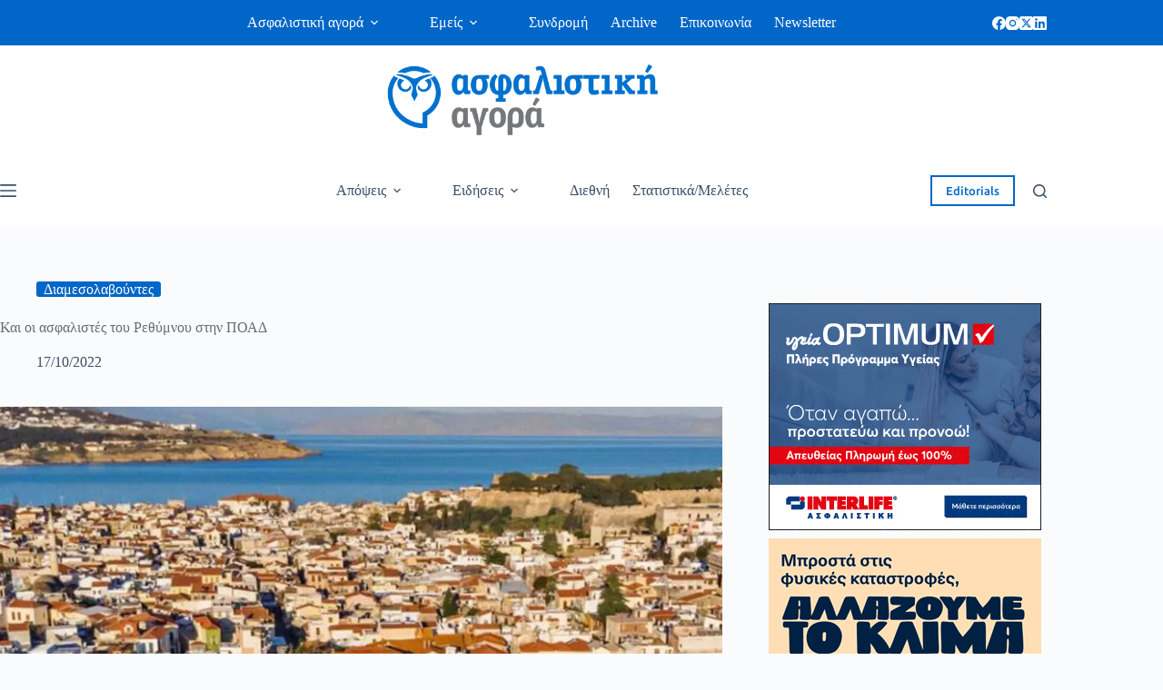

--- FILE ---
content_type: text/html; charset=UTF-8
request_url: https://www.aagora.gr/kai-oi-asfalistes-tou-rethymnou-stin-poad/
body_size: 30045
content:
<!doctype html>
<html lang="el" prefix="og: https://ogp.me/ns#">
<head>
	
	<meta charset="UTF-8">
	<meta name="viewport" content="width=device-width, initial-scale=1, maximum-scale=5, viewport-fit=cover">
	<link rel="profile" href="https://gmpg.org/xfn/11">

	
<!-- Search Engine Optimization by Rank Math - https://rankmath.com/ -->
<title>Και οι ασφαλιστές του Ρεθύμνου στην ΠΟΑΔ</title>
<meta name="description" content="Ένα ακόμα σωματείο, ο Σύνδεσμος Ρεθύμνιων Ασφαλιστών (ΣΥ.ΡΕ.Α.), εντάχθηκε στην Πανελλήνια Ομοσπονδία Ασφαλιστικών Διαμεσολαβητών (ΠΟΑΔ)."/>
<meta name="robots" content="follow, index, max-snippet:-1, max-video-preview:-1, max-image-preview:large"/>
<link rel="canonical" href="https://www.aagora.gr/kai-oi-asfalistes-tou-rethymnou-stin-poad/" />
<meta property="og:locale" content="el_GR" />
<meta property="og:type" content="article" />
<meta property="og:title" content="Και οι ασφαλιστές του Ρεθύμνου στην ΠΟΑΔ" />
<meta property="og:description" content="Ένα ακόμα σωματείο, ο Σύνδεσμος Ρεθύμνιων Ασφαλιστών (ΣΥ.ΡΕ.Α.), εντάχθηκε στην Πανελλήνια Ομοσπονδία Ασφαλιστικών Διαμεσολαβητών (ΠΟΑΔ)." />
<meta property="og:url" content="https://www.aagora.gr/kai-oi-asfalistes-tou-rethymnou-stin-poad/" />
<meta property="og:site_name" content="ασφαλιστική αγορά" />
<meta property="article:publisher" content="https://www.facebook.com/%CE%91%CF%83%CF%86%CE%B1%CE%BB%CE%B9%CF%83%CF%84%CE%B9%CE%BA%CE%AE-%CE%91%CE%B3%CE%BF%CF%81%CE%AC-219634128212269/" />
<meta property="article:tag" content="ΠΟΑΔ" />
<meta property="article:tag" content="Σύνδεσμος Ρεθυμνίων Ασφαλιστών" />
<meta property="article:section" content="Διαμεσολαβούντες" />
<meta property="og:image" content="https://www.aagora.gr/wp-content/uploads/2024/10/Rethymno1.jpg" />
<meta property="og:image:secure_url" content="https://www.aagora.gr/wp-content/uploads/2024/10/Rethymno1.jpg" />
<meta property="og:image:width" content="1600" />
<meta property="og:image:height" content="900" />
<meta property="og:image:alt" content="ΠΟΑΔ" />
<meta property="og:image:type" content="image/jpeg" />
<meta name="twitter:card" content="summary_large_image" />
<meta name="twitter:title" content="Και οι ασφαλιστές του Ρεθύμνου στην ΠΟΑΔ" />
<meta name="twitter:description" content="Ένα ακόμα σωματείο, ο Σύνδεσμος Ρεθύμνιων Ασφαλιστών (ΣΥ.ΡΕ.Α.), εντάχθηκε στην Πανελλήνια Ομοσπονδία Ασφαλιστικών Διαμεσολαβητών (ΠΟΑΔ)." />
<meta name="twitter:site" content="@https://twitter.com/AsfalistikiAgor?lang=el" />
<meta name="twitter:creator" content="@https://twitter.com/AsfalistikiAgor?lang=el" />
<meta name="twitter:image" content="https://www.aagora.gr/wp-content/uploads/2024/10/Rethymno1.jpg" />
<meta name="twitter:label1" content="Written by" />
<meta name="twitter:data1" content="Dimitra Kazantza" />
<meta name="twitter:label2" content="Time to read" />
<meta name="twitter:data2" content="Less than a minute" />
<script type="application/ld+json" class="rank-math-schema">{"@context":"https://schema.org","@graph":[{"@type":"BreadcrumbList","@id":"https://www.aagora.gr/kai-oi-asfalistes-tou-rethymnou-stin-poad/#breadcrumb","itemListElement":[{"@type":"ListItem","position":"1","item":{"@id":"https://www.aagora.gr"}},{"@type":"ListItem","position":"2","item":{"@id":"https://www.aagora.gr/news/","name":"News"}},{"@type":"ListItem","position":"3","item":{"@id":"https://www.aagora.gr/category/eidiseis/diamesolavountes/","name":"\u0394\u03b9\u03b1\u03bc\u03b5\u03c3\u03bf\u03bb\u03b1\u03b2\u03bf\u03cd\u03bd\u03c4\u03b5\u03c2"}},{"@type":"ListItem","position":"4","item":{"@id":"https://www.aagora.gr/kai-oi-asfalistes-tou-rethymnou-stin-poad/","name":"\u039a\u03b1\u03b9 \u03bf\u03b9 \u03b1\u03c3\u03c6\u03b1\u03bb\u03b9\u03c3\u03c4\u03ad\u03c2 \u03c4\u03bf\u03c5 \u03a1\u03b5\u03b8\u03cd\u03bc\u03bd\u03bf\u03c5 \u03c3\u03c4\u03b7\u03bd \u03a0\u039f\u0391\u0394"}}]}]}</script>
<!-- /Rank Math WordPress SEO plugin -->

<link rel='dns-prefetch' href='//challenges.cloudflare.com' />
<link rel="alternate" type="application/rss+xml" title="Ροή RSS &raquo; Ασφαλιστική Αγορά" href="https://www.aagora.gr/feed/" />
<link rel="alternate" type="application/rss+xml" title="Ροή Σχολίων &raquo; Ασφαλιστική Αγορά" href="https://www.aagora.gr/comments/feed/" />
<link rel="alternate" title="oEmbed (JSON)" type="application/json+oembed" href="https://www.aagora.gr/wp-json/oembed/1.0/embed?url=https%3A%2F%2Fwww.aagora.gr%2Fkai-oi-asfalistes-tou-rethymnou-stin-poad%2F" />
<link rel="alternate" title="oEmbed (XML)" type="text/xml+oembed" href="https://www.aagora.gr/wp-json/oembed/1.0/embed?url=https%3A%2F%2Fwww.aagora.gr%2Fkai-oi-asfalistes-tou-rethymnou-stin-poad%2F&#038;format=xml" />
<style id='wp-img-auto-sizes-contain-inline-css'>
img:is([sizes=auto i],[sizes^="auto," i]){contain-intrinsic-size:3000px 1500px}
/*# sourceURL=wp-img-auto-sizes-contain-inline-css */
</style>
<link rel='stylesheet' id='blocksy-dynamic-global-css' href='https://www.aagora.gr/wp-content/uploads/blocksy/css/global.css?ver=71999' media='all' />
<link rel='stylesheet' id='dashicons-css' href='https://www.aagora.gr/wp-includes/css/dashicons.min.css?ver=6.9' media='all' />
<link rel='stylesheet' id='post-views-counter-frontend-css' href='https://www.aagora.gr/wp-content/plugins/post-views-counter/css/frontend.min.css?ver=1.5.6' media='all' />
<link rel='stylesheet' id='wp-block-library-css' href='https://www.aagora.gr/wp-includes/css/dist/block-library/style.min.css?ver=6.9' media='all' />
<style id='wp-block-heading-inline-css'>
h1:where(.wp-block-heading).has-background,h2:where(.wp-block-heading).has-background,h3:where(.wp-block-heading).has-background,h4:where(.wp-block-heading).has-background,h5:where(.wp-block-heading).has-background,h6:where(.wp-block-heading).has-background{padding:1.25em 2.375em}h1.has-text-align-left[style*=writing-mode]:where([style*=vertical-lr]),h1.has-text-align-right[style*=writing-mode]:where([style*=vertical-rl]),h2.has-text-align-left[style*=writing-mode]:where([style*=vertical-lr]),h2.has-text-align-right[style*=writing-mode]:where([style*=vertical-rl]),h3.has-text-align-left[style*=writing-mode]:where([style*=vertical-lr]),h3.has-text-align-right[style*=writing-mode]:where([style*=vertical-rl]),h4.has-text-align-left[style*=writing-mode]:where([style*=vertical-lr]),h4.has-text-align-right[style*=writing-mode]:where([style*=vertical-rl]),h5.has-text-align-left[style*=writing-mode]:where([style*=vertical-lr]),h5.has-text-align-right[style*=writing-mode]:where([style*=vertical-rl]),h6.has-text-align-left[style*=writing-mode]:where([style*=vertical-lr]),h6.has-text-align-right[style*=writing-mode]:where([style*=vertical-rl]){rotate:180deg}
/*# sourceURL=https://www.aagora.gr/wp-includes/blocks/heading/style.min.css */
</style>
<style id='wp-block-paragraph-inline-css'>
.is-small-text{font-size:.875em}.is-regular-text{font-size:1em}.is-large-text{font-size:2.25em}.is-larger-text{font-size:3em}.has-drop-cap:not(:focus):first-letter{float:left;font-size:8.4em;font-style:normal;font-weight:100;line-height:.68;margin:.05em .1em 0 0;text-transform:uppercase}body.rtl .has-drop-cap:not(:focus):first-letter{float:none;margin-left:.1em}p.has-drop-cap.has-background{overflow:hidden}:root :where(p.has-background){padding:1.25em 2.375em}:where(p.has-text-color:not(.has-link-color)) a{color:inherit}p.has-text-align-left[style*="writing-mode:vertical-lr"],p.has-text-align-right[style*="writing-mode:vertical-rl"]{rotate:180deg}
/*# sourceURL=https://www.aagora.gr/wp-includes/blocks/paragraph/style.min.css */
</style>
<style id='wp-block-separator-inline-css'>
@charset "UTF-8";.wp-block-separator{border:none;border-top:2px solid}:root :where(.wp-block-separator.is-style-dots){height:auto;line-height:1;text-align:center}:root :where(.wp-block-separator.is-style-dots):before{color:currentColor;content:"···";font-family:serif;font-size:1.5em;letter-spacing:2em;padding-left:2em}.wp-block-separator.is-style-dots{background:none!important;border:none!important}
/*# sourceURL=https://www.aagora.gr/wp-includes/blocks/separator/style.min.css */
</style>
<style id='global-styles-inline-css'>
:root{--wp--preset--aspect-ratio--square: 1;--wp--preset--aspect-ratio--4-3: 4/3;--wp--preset--aspect-ratio--3-4: 3/4;--wp--preset--aspect-ratio--3-2: 3/2;--wp--preset--aspect-ratio--2-3: 2/3;--wp--preset--aspect-ratio--16-9: 16/9;--wp--preset--aspect-ratio--9-16: 9/16;--wp--preset--color--black: #000000;--wp--preset--color--cyan-bluish-gray: #abb8c3;--wp--preset--color--white: #ffffff;--wp--preset--color--pale-pink: #f78da7;--wp--preset--color--vivid-red: #cf2e2e;--wp--preset--color--luminous-vivid-orange: #ff6900;--wp--preset--color--luminous-vivid-amber: #fcb900;--wp--preset--color--light-green-cyan: #7bdcb5;--wp--preset--color--vivid-green-cyan: #00d084;--wp--preset--color--pale-cyan-blue: #8ed1fc;--wp--preset--color--vivid-cyan-blue: #0693e3;--wp--preset--color--vivid-purple: #9b51e0;--wp--preset--color--palette-color-1: var(--theme-palette-color-1, #0066c7);--wp--preset--color--palette-color-2: var(--theme-palette-color-2, #f89c20);--wp--preset--color--palette-color-3: var(--theme-palette-color-3, #3A4F66);--wp--preset--color--palette-color-4: var(--theme-palette-color-4, #6b6c6f);--wp--preset--color--palette-color-5: var(--theme-palette-color-5, #e1e8ed);--wp--preset--color--palette-color-6: var(--theme-palette-color-6, #f2f2f2);--wp--preset--color--palette-color-7: var(--theme-palette-color-7, #FAFBFC);--wp--preset--color--palette-color-8: var(--theme-palette-color-8, #ffffff);--wp--preset--gradient--vivid-cyan-blue-to-vivid-purple: linear-gradient(135deg,rgb(6,147,227) 0%,rgb(155,81,224) 100%);--wp--preset--gradient--light-green-cyan-to-vivid-green-cyan: linear-gradient(135deg,rgb(122,220,180) 0%,rgb(0,208,130) 100%);--wp--preset--gradient--luminous-vivid-amber-to-luminous-vivid-orange: linear-gradient(135deg,rgb(252,185,0) 0%,rgb(255,105,0) 100%);--wp--preset--gradient--luminous-vivid-orange-to-vivid-red: linear-gradient(135deg,rgb(255,105,0) 0%,rgb(207,46,46) 100%);--wp--preset--gradient--very-light-gray-to-cyan-bluish-gray: linear-gradient(135deg,rgb(238,238,238) 0%,rgb(169,184,195) 100%);--wp--preset--gradient--cool-to-warm-spectrum: linear-gradient(135deg,rgb(74,234,220) 0%,rgb(151,120,209) 20%,rgb(207,42,186) 40%,rgb(238,44,130) 60%,rgb(251,105,98) 80%,rgb(254,248,76) 100%);--wp--preset--gradient--blush-light-purple: linear-gradient(135deg,rgb(255,206,236) 0%,rgb(152,150,240) 100%);--wp--preset--gradient--blush-bordeaux: linear-gradient(135deg,rgb(254,205,165) 0%,rgb(254,45,45) 50%,rgb(107,0,62) 100%);--wp--preset--gradient--luminous-dusk: linear-gradient(135deg,rgb(255,203,112) 0%,rgb(199,81,192) 50%,rgb(65,88,208) 100%);--wp--preset--gradient--pale-ocean: linear-gradient(135deg,rgb(255,245,203) 0%,rgb(182,227,212) 50%,rgb(51,167,181) 100%);--wp--preset--gradient--electric-grass: linear-gradient(135deg,rgb(202,248,128) 0%,rgb(113,206,126) 100%);--wp--preset--gradient--midnight: linear-gradient(135deg,rgb(2,3,129) 0%,rgb(40,116,252) 100%);--wp--preset--gradient--juicy-peach: linear-gradient(to right, #ffecd2 0%, #fcb69f 100%);--wp--preset--gradient--young-passion: linear-gradient(to right, #ff8177 0%, #ff867a 0%, #ff8c7f 21%, #f99185 52%, #cf556c 78%, #b12a5b 100%);--wp--preset--gradient--true-sunset: linear-gradient(to right, #fa709a 0%, #fee140 100%);--wp--preset--gradient--morpheus-den: linear-gradient(to top, #30cfd0 0%, #330867 100%);--wp--preset--gradient--plum-plate: linear-gradient(135deg, #667eea 0%, #764ba2 100%);--wp--preset--gradient--aqua-splash: linear-gradient(15deg, #13547a 0%, #80d0c7 100%);--wp--preset--gradient--love-kiss: linear-gradient(to top, #ff0844 0%, #ffb199 100%);--wp--preset--gradient--new-retrowave: linear-gradient(to top, #3b41c5 0%, #a981bb 49%, #ffc8a9 100%);--wp--preset--gradient--plum-bath: linear-gradient(to top, #cc208e 0%, #6713d2 100%);--wp--preset--gradient--high-flight: linear-gradient(to right, #0acffe 0%, #495aff 100%);--wp--preset--gradient--teen-party: linear-gradient(-225deg, #FF057C 0%, #8D0B93 50%, #321575 100%);--wp--preset--gradient--fabled-sunset: linear-gradient(-225deg, #231557 0%, #44107A 29%, #FF1361 67%, #FFF800 100%);--wp--preset--gradient--arielle-smile: radial-gradient(circle 248px at center, #16d9e3 0%, #30c7ec 47%, #46aef7 100%);--wp--preset--gradient--itmeo-branding: linear-gradient(180deg, #2af598 0%, #009efd 100%);--wp--preset--gradient--deep-blue: linear-gradient(to right, #6a11cb 0%, #2575fc 100%);--wp--preset--gradient--strong-bliss: linear-gradient(to right, #f78ca0 0%, #f9748f 19%, #fd868c 60%, #fe9a8b 100%);--wp--preset--gradient--sweet-period: linear-gradient(to top, #3f51b1 0%, #5a55ae 13%, #7b5fac 25%, #8f6aae 38%, #a86aa4 50%, #cc6b8e 62%, #f18271 75%, #f3a469 87%, #f7c978 100%);--wp--preset--gradient--purple-division: linear-gradient(to top, #7028e4 0%, #e5b2ca 100%);--wp--preset--gradient--cold-evening: linear-gradient(to top, #0c3483 0%, #a2b6df 100%, #6b8cce 100%, #a2b6df 100%);--wp--preset--gradient--mountain-rock: linear-gradient(to right, #868f96 0%, #596164 100%);--wp--preset--gradient--desert-hump: linear-gradient(to top, #c79081 0%, #dfa579 100%);--wp--preset--gradient--ethernal-constance: linear-gradient(to top, #09203f 0%, #537895 100%);--wp--preset--gradient--happy-memories: linear-gradient(-60deg, #ff5858 0%, #f09819 100%);--wp--preset--gradient--grown-early: linear-gradient(to top, #0ba360 0%, #3cba92 100%);--wp--preset--gradient--morning-salad: linear-gradient(-225deg, #B7F8DB 0%, #50A7C2 100%);--wp--preset--gradient--night-call: linear-gradient(-225deg, #AC32E4 0%, #7918F2 48%, #4801FF 100%);--wp--preset--gradient--mind-crawl: linear-gradient(-225deg, #473B7B 0%, #3584A7 51%, #30D2BE 100%);--wp--preset--gradient--angel-care: linear-gradient(-225deg, #FFE29F 0%, #FFA99F 48%, #FF719A 100%);--wp--preset--gradient--juicy-cake: linear-gradient(to top, #e14fad 0%, #f9d423 100%);--wp--preset--gradient--rich-metal: linear-gradient(to right, #d7d2cc 0%, #304352 100%);--wp--preset--gradient--mole-hall: linear-gradient(-20deg, #616161 0%, #9bc5c3 100%);--wp--preset--gradient--cloudy-knoxville: linear-gradient(120deg, #fdfbfb 0%, #ebedee 100%);--wp--preset--gradient--soft-grass: linear-gradient(to top, #c1dfc4 0%, #deecdd 100%);--wp--preset--gradient--saint-petersburg: linear-gradient(135deg, #f5f7fa 0%, #c3cfe2 100%);--wp--preset--gradient--everlasting-sky: linear-gradient(135deg, #fdfcfb 0%, #e2d1c3 100%);--wp--preset--gradient--kind-steel: linear-gradient(-20deg, #e9defa 0%, #fbfcdb 100%);--wp--preset--gradient--over-sun: linear-gradient(60deg, #abecd6 0%, #fbed96 100%);--wp--preset--gradient--premium-white: linear-gradient(to top, #d5d4d0 0%, #d5d4d0 1%, #eeeeec 31%, #efeeec 75%, #e9e9e7 100%);--wp--preset--gradient--clean-mirror: linear-gradient(45deg, #93a5cf 0%, #e4efe9 100%);--wp--preset--gradient--wild-apple: linear-gradient(to top, #d299c2 0%, #fef9d7 100%);--wp--preset--gradient--snow-again: linear-gradient(to top, #e6e9f0 0%, #eef1f5 100%);--wp--preset--gradient--confident-cloud: linear-gradient(to top, #dad4ec 0%, #dad4ec 1%, #f3e7e9 100%);--wp--preset--gradient--glass-water: linear-gradient(to top, #dfe9f3 0%, white 100%);--wp--preset--gradient--perfect-white: linear-gradient(-225deg, #E3FDF5 0%, #FFE6FA 100%);--wp--preset--font-size--small: 13px;--wp--preset--font-size--medium: 20px;--wp--preset--font-size--large: clamp(22px, 1.375rem + ((1vw - 3.2px) * 0.625), 30px);--wp--preset--font-size--x-large: clamp(30px, 1.875rem + ((1vw - 3.2px) * 1.563), 50px);--wp--preset--font-size--xx-large: clamp(45px, 2.813rem + ((1vw - 3.2px) * 2.734), 80px);--wp--preset--font-family--ubuntu: Ubuntu;--wp--preset--font-family--gfs-didot: GFS Didot;--wp--preset--font-family--roboto-slab: Roboto Slab;--wp--preset--font-family--advent-pro: Advent Pro;--wp--preset--font-family--literata: Literata;--wp--preset--font-family--bevan: Bevan;--wp--preset--spacing--20: 0.44rem;--wp--preset--spacing--30: 0.67rem;--wp--preset--spacing--40: 1rem;--wp--preset--spacing--50: 1.5rem;--wp--preset--spacing--60: 2.25rem;--wp--preset--spacing--70: 3.38rem;--wp--preset--spacing--80: 5.06rem;--wp--preset--shadow--natural: 6px 6px 9px rgba(0, 0, 0, 0.2);--wp--preset--shadow--deep: 12px 12px 50px rgba(0, 0, 0, 0.4);--wp--preset--shadow--sharp: 6px 6px 0px rgba(0, 0, 0, 0.2);--wp--preset--shadow--outlined: 6px 6px 0px -3px rgb(255, 255, 255), 6px 6px rgb(0, 0, 0);--wp--preset--shadow--crisp: 6px 6px 0px rgb(0, 0, 0);}:root { --wp--style--global--content-size: var(--theme-block-max-width);--wp--style--global--wide-size: var(--theme-block-wide-max-width); }:where(body) { margin: 0; }.wp-site-blocks > .alignleft { float: left; margin-right: 2em; }.wp-site-blocks > .alignright { float: right; margin-left: 2em; }.wp-site-blocks > .aligncenter { justify-content: center; margin-left: auto; margin-right: auto; }:where(.wp-site-blocks) > * { margin-block-start: var(--theme-content-spacing); margin-block-end: 0; }:where(.wp-site-blocks) > :first-child { margin-block-start: 0; }:where(.wp-site-blocks) > :last-child { margin-block-end: 0; }:root { --wp--style--block-gap: var(--theme-content-spacing); }:root :where(.is-layout-flow) > :first-child{margin-block-start: 0;}:root :where(.is-layout-flow) > :last-child{margin-block-end: 0;}:root :where(.is-layout-flow) > *{margin-block-start: var(--theme-content-spacing);margin-block-end: 0;}:root :where(.is-layout-constrained) > :first-child{margin-block-start: 0;}:root :where(.is-layout-constrained) > :last-child{margin-block-end: 0;}:root :where(.is-layout-constrained) > *{margin-block-start: var(--theme-content-spacing);margin-block-end: 0;}:root :where(.is-layout-flex){gap: var(--theme-content-spacing);}:root :where(.is-layout-grid){gap: var(--theme-content-spacing);}.is-layout-flow > .alignleft{float: left;margin-inline-start: 0;margin-inline-end: 2em;}.is-layout-flow > .alignright{float: right;margin-inline-start: 2em;margin-inline-end: 0;}.is-layout-flow > .aligncenter{margin-left: auto !important;margin-right: auto !important;}.is-layout-constrained > .alignleft{float: left;margin-inline-start: 0;margin-inline-end: 2em;}.is-layout-constrained > .alignright{float: right;margin-inline-start: 2em;margin-inline-end: 0;}.is-layout-constrained > .aligncenter{margin-left: auto !important;margin-right: auto !important;}.is-layout-constrained > :where(:not(.alignleft):not(.alignright):not(.alignfull)){max-width: var(--wp--style--global--content-size);margin-left: auto !important;margin-right: auto !important;}.is-layout-constrained > .alignwide{max-width: var(--wp--style--global--wide-size);}body .is-layout-flex{display: flex;}.is-layout-flex{flex-wrap: wrap;align-items: center;}.is-layout-flex > :is(*, div){margin: 0;}body .is-layout-grid{display: grid;}.is-layout-grid > :is(*, div){margin: 0;}body{padding-top: 0px;padding-right: 0px;padding-bottom: 0px;padding-left: 0px;}:root :where(.wp-element-button, .wp-block-button__link){font-style: inherit;font-weight: inherit;letter-spacing: inherit;text-transform: inherit;}.has-black-color{color: var(--wp--preset--color--black) !important;}.has-cyan-bluish-gray-color{color: var(--wp--preset--color--cyan-bluish-gray) !important;}.has-white-color{color: var(--wp--preset--color--white) !important;}.has-pale-pink-color{color: var(--wp--preset--color--pale-pink) !important;}.has-vivid-red-color{color: var(--wp--preset--color--vivid-red) !important;}.has-luminous-vivid-orange-color{color: var(--wp--preset--color--luminous-vivid-orange) !important;}.has-luminous-vivid-amber-color{color: var(--wp--preset--color--luminous-vivid-amber) !important;}.has-light-green-cyan-color{color: var(--wp--preset--color--light-green-cyan) !important;}.has-vivid-green-cyan-color{color: var(--wp--preset--color--vivid-green-cyan) !important;}.has-pale-cyan-blue-color{color: var(--wp--preset--color--pale-cyan-blue) !important;}.has-vivid-cyan-blue-color{color: var(--wp--preset--color--vivid-cyan-blue) !important;}.has-vivid-purple-color{color: var(--wp--preset--color--vivid-purple) !important;}.has-palette-color-1-color{color: var(--wp--preset--color--palette-color-1) !important;}.has-palette-color-2-color{color: var(--wp--preset--color--palette-color-2) !important;}.has-palette-color-3-color{color: var(--wp--preset--color--palette-color-3) !important;}.has-palette-color-4-color{color: var(--wp--preset--color--palette-color-4) !important;}.has-palette-color-5-color{color: var(--wp--preset--color--palette-color-5) !important;}.has-palette-color-6-color{color: var(--wp--preset--color--palette-color-6) !important;}.has-palette-color-7-color{color: var(--wp--preset--color--palette-color-7) !important;}.has-palette-color-8-color{color: var(--wp--preset--color--palette-color-8) !important;}.has-black-background-color{background-color: var(--wp--preset--color--black) !important;}.has-cyan-bluish-gray-background-color{background-color: var(--wp--preset--color--cyan-bluish-gray) !important;}.has-white-background-color{background-color: var(--wp--preset--color--white) !important;}.has-pale-pink-background-color{background-color: var(--wp--preset--color--pale-pink) !important;}.has-vivid-red-background-color{background-color: var(--wp--preset--color--vivid-red) !important;}.has-luminous-vivid-orange-background-color{background-color: var(--wp--preset--color--luminous-vivid-orange) !important;}.has-luminous-vivid-amber-background-color{background-color: var(--wp--preset--color--luminous-vivid-amber) !important;}.has-light-green-cyan-background-color{background-color: var(--wp--preset--color--light-green-cyan) !important;}.has-vivid-green-cyan-background-color{background-color: var(--wp--preset--color--vivid-green-cyan) !important;}.has-pale-cyan-blue-background-color{background-color: var(--wp--preset--color--pale-cyan-blue) !important;}.has-vivid-cyan-blue-background-color{background-color: var(--wp--preset--color--vivid-cyan-blue) !important;}.has-vivid-purple-background-color{background-color: var(--wp--preset--color--vivid-purple) !important;}.has-palette-color-1-background-color{background-color: var(--wp--preset--color--palette-color-1) !important;}.has-palette-color-2-background-color{background-color: var(--wp--preset--color--palette-color-2) !important;}.has-palette-color-3-background-color{background-color: var(--wp--preset--color--palette-color-3) !important;}.has-palette-color-4-background-color{background-color: var(--wp--preset--color--palette-color-4) !important;}.has-palette-color-5-background-color{background-color: var(--wp--preset--color--palette-color-5) !important;}.has-palette-color-6-background-color{background-color: var(--wp--preset--color--palette-color-6) !important;}.has-palette-color-7-background-color{background-color: var(--wp--preset--color--palette-color-7) !important;}.has-palette-color-8-background-color{background-color: var(--wp--preset--color--palette-color-8) !important;}.has-black-border-color{border-color: var(--wp--preset--color--black) !important;}.has-cyan-bluish-gray-border-color{border-color: var(--wp--preset--color--cyan-bluish-gray) !important;}.has-white-border-color{border-color: var(--wp--preset--color--white) !important;}.has-pale-pink-border-color{border-color: var(--wp--preset--color--pale-pink) !important;}.has-vivid-red-border-color{border-color: var(--wp--preset--color--vivid-red) !important;}.has-luminous-vivid-orange-border-color{border-color: var(--wp--preset--color--luminous-vivid-orange) !important;}.has-luminous-vivid-amber-border-color{border-color: var(--wp--preset--color--luminous-vivid-amber) !important;}.has-light-green-cyan-border-color{border-color: var(--wp--preset--color--light-green-cyan) !important;}.has-vivid-green-cyan-border-color{border-color: var(--wp--preset--color--vivid-green-cyan) !important;}.has-pale-cyan-blue-border-color{border-color: var(--wp--preset--color--pale-cyan-blue) !important;}.has-vivid-cyan-blue-border-color{border-color: var(--wp--preset--color--vivid-cyan-blue) !important;}.has-vivid-purple-border-color{border-color: var(--wp--preset--color--vivid-purple) !important;}.has-palette-color-1-border-color{border-color: var(--wp--preset--color--palette-color-1) !important;}.has-palette-color-2-border-color{border-color: var(--wp--preset--color--palette-color-2) !important;}.has-palette-color-3-border-color{border-color: var(--wp--preset--color--palette-color-3) !important;}.has-palette-color-4-border-color{border-color: var(--wp--preset--color--palette-color-4) !important;}.has-palette-color-5-border-color{border-color: var(--wp--preset--color--palette-color-5) !important;}.has-palette-color-6-border-color{border-color: var(--wp--preset--color--palette-color-6) !important;}.has-palette-color-7-border-color{border-color: var(--wp--preset--color--palette-color-7) !important;}.has-palette-color-8-border-color{border-color: var(--wp--preset--color--palette-color-8) !important;}.has-vivid-cyan-blue-to-vivid-purple-gradient-background{background: var(--wp--preset--gradient--vivid-cyan-blue-to-vivid-purple) !important;}.has-light-green-cyan-to-vivid-green-cyan-gradient-background{background: var(--wp--preset--gradient--light-green-cyan-to-vivid-green-cyan) !important;}.has-luminous-vivid-amber-to-luminous-vivid-orange-gradient-background{background: var(--wp--preset--gradient--luminous-vivid-amber-to-luminous-vivid-orange) !important;}.has-luminous-vivid-orange-to-vivid-red-gradient-background{background: var(--wp--preset--gradient--luminous-vivid-orange-to-vivid-red) !important;}.has-very-light-gray-to-cyan-bluish-gray-gradient-background{background: var(--wp--preset--gradient--very-light-gray-to-cyan-bluish-gray) !important;}.has-cool-to-warm-spectrum-gradient-background{background: var(--wp--preset--gradient--cool-to-warm-spectrum) !important;}.has-blush-light-purple-gradient-background{background: var(--wp--preset--gradient--blush-light-purple) !important;}.has-blush-bordeaux-gradient-background{background: var(--wp--preset--gradient--blush-bordeaux) !important;}.has-luminous-dusk-gradient-background{background: var(--wp--preset--gradient--luminous-dusk) !important;}.has-pale-ocean-gradient-background{background: var(--wp--preset--gradient--pale-ocean) !important;}.has-electric-grass-gradient-background{background: var(--wp--preset--gradient--electric-grass) !important;}.has-midnight-gradient-background{background: var(--wp--preset--gradient--midnight) !important;}.has-juicy-peach-gradient-background{background: var(--wp--preset--gradient--juicy-peach) !important;}.has-young-passion-gradient-background{background: var(--wp--preset--gradient--young-passion) !important;}.has-true-sunset-gradient-background{background: var(--wp--preset--gradient--true-sunset) !important;}.has-morpheus-den-gradient-background{background: var(--wp--preset--gradient--morpheus-den) !important;}.has-plum-plate-gradient-background{background: var(--wp--preset--gradient--plum-plate) !important;}.has-aqua-splash-gradient-background{background: var(--wp--preset--gradient--aqua-splash) !important;}.has-love-kiss-gradient-background{background: var(--wp--preset--gradient--love-kiss) !important;}.has-new-retrowave-gradient-background{background: var(--wp--preset--gradient--new-retrowave) !important;}.has-plum-bath-gradient-background{background: var(--wp--preset--gradient--plum-bath) !important;}.has-high-flight-gradient-background{background: var(--wp--preset--gradient--high-flight) !important;}.has-teen-party-gradient-background{background: var(--wp--preset--gradient--teen-party) !important;}.has-fabled-sunset-gradient-background{background: var(--wp--preset--gradient--fabled-sunset) !important;}.has-arielle-smile-gradient-background{background: var(--wp--preset--gradient--arielle-smile) !important;}.has-itmeo-branding-gradient-background{background: var(--wp--preset--gradient--itmeo-branding) !important;}.has-deep-blue-gradient-background{background: var(--wp--preset--gradient--deep-blue) !important;}.has-strong-bliss-gradient-background{background: var(--wp--preset--gradient--strong-bliss) !important;}.has-sweet-period-gradient-background{background: var(--wp--preset--gradient--sweet-period) !important;}.has-purple-division-gradient-background{background: var(--wp--preset--gradient--purple-division) !important;}.has-cold-evening-gradient-background{background: var(--wp--preset--gradient--cold-evening) !important;}.has-mountain-rock-gradient-background{background: var(--wp--preset--gradient--mountain-rock) !important;}.has-desert-hump-gradient-background{background: var(--wp--preset--gradient--desert-hump) !important;}.has-ethernal-constance-gradient-background{background: var(--wp--preset--gradient--ethernal-constance) !important;}.has-happy-memories-gradient-background{background: var(--wp--preset--gradient--happy-memories) !important;}.has-grown-early-gradient-background{background: var(--wp--preset--gradient--grown-early) !important;}.has-morning-salad-gradient-background{background: var(--wp--preset--gradient--morning-salad) !important;}.has-night-call-gradient-background{background: var(--wp--preset--gradient--night-call) !important;}.has-mind-crawl-gradient-background{background: var(--wp--preset--gradient--mind-crawl) !important;}.has-angel-care-gradient-background{background: var(--wp--preset--gradient--angel-care) !important;}.has-juicy-cake-gradient-background{background: var(--wp--preset--gradient--juicy-cake) !important;}.has-rich-metal-gradient-background{background: var(--wp--preset--gradient--rich-metal) !important;}.has-mole-hall-gradient-background{background: var(--wp--preset--gradient--mole-hall) !important;}.has-cloudy-knoxville-gradient-background{background: var(--wp--preset--gradient--cloudy-knoxville) !important;}.has-soft-grass-gradient-background{background: var(--wp--preset--gradient--soft-grass) !important;}.has-saint-petersburg-gradient-background{background: var(--wp--preset--gradient--saint-petersburg) !important;}.has-everlasting-sky-gradient-background{background: var(--wp--preset--gradient--everlasting-sky) !important;}.has-kind-steel-gradient-background{background: var(--wp--preset--gradient--kind-steel) !important;}.has-over-sun-gradient-background{background: var(--wp--preset--gradient--over-sun) !important;}.has-premium-white-gradient-background{background: var(--wp--preset--gradient--premium-white) !important;}.has-clean-mirror-gradient-background{background: var(--wp--preset--gradient--clean-mirror) !important;}.has-wild-apple-gradient-background{background: var(--wp--preset--gradient--wild-apple) !important;}.has-snow-again-gradient-background{background: var(--wp--preset--gradient--snow-again) !important;}.has-confident-cloud-gradient-background{background: var(--wp--preset--gradient--confident-cloud) !important;}.has-glass-water-gradient-background{background: var(--wp--preset--gradient--glass-water) !important;}.has-perfect-white-gradient-background{background: var(--wp--preset--gradient--perfect-white) !important;}.has-small-font-size{font-size: var(--wp--preset--font-size--small) !important;}.has-medium-font-size{font-size: var(--wp--preset--font-size--medium) !important;}.has-large-font-size{font-size: var(--wp--preset--font-size--large) !important;}.has-x-large-font-size{font-size: var(--wp--preset--font-size--x-large) !important;}.has-xx-large-font-size{font-size: var(--wp--preset--font-size--xx-large) !important;}.has-ubuntu-font-family{font-family: var(--wp--preset--font-family--ubuntu) !important;}.has-gfs-didot-font-family{font-family: var(--wp--preset--font-family--gfs-didot) !important;}.has-roboto-slab-font-family{font-family: var(--wp--preset--font-family--roboto-slab) !important;}.has-advent-pro-font-family{font-family: var(--wp--preset--font-family--advent-pro) !important;}.has-literata-font-family{font-family: var(--wp--preset--font-family--literata) !important;}.has-bevan-font-family{font-family: var(--wp--preset--font-family--bevan) !important;}
/*# sourceURL=global-styles-inline-css */
</style>

<link rel='stylesheet' id='spectra-pro-block-css-css' href='https://www.aagora.gr/wp-content/plugins/spectra-pro/dist/style-blocks.css?ver=1.2.7' media='all' />
<link rel='stylesheet' id='ap_plugin_main_stylesheet-css' href='https://www.aagora.gr/wp-content/plugins/ap-plugin-scripteo/frontend/css/asset/style.css?ver=6.9' media='all' />
<link rel='stylesheet' id='ap_plugin_user_panel-css' href='https://www.aagora.gr/wp-content/plugins/ap-plugin-scripteo/frontend/css/asset/user-panel.css?ver=6.9' media='all' />
<link rel='stylesheet' id='ap_plugin_template_stylesheet-css' href='https://www.aagora.gr/wp-content/plugins/ap-plugin-scripteo/frontend/css/all.css?ver=6.9' media='all' />
<link rel='stylesheet' id='ap_plugin_animate_stylesheet-css' href='https://www.aagora.gr/wp-content/plugins/ap-plugin-scripteo/frontend/css/asset/animate.css?ver=6.9' media='all' />
<link rel='stylesheet' id='ap_plugin_chart_stylesheet-css' href='https://www.aagora.gr/wp-content/plugins/ap-plugin-scripteo/frontend/css/asset/chart.css?ver=6.9' media='all' />
<link rel='stylesheet' id='ap_plugin_carousel_stylesheet-css' href='https://www.aagora.gr/wp-content/plugins/ap-plugin-scripteo/frontend/css/asset/bsa.carousel.css?ver=6.9' media='all' />
<link rel='stylesheet' id='ap_plugin_materialize_stylesheet-css' href='https://www.aagora.gr/wp-content/plugins/ap-plugin-scripteo/frontend/css/asset/material-design.css?ver=6.9' media='all' />
<link rel='stylesheet' id='jquery-ui-css' href='https://www.aagora.gr/wp-content/plugins/ap-plugin-scripteo/frontend/css/asset/ui-datapicker.css?ver=6.9' media='all' />
<link rel='stylesheet' id='parent-style-css' href='https://www.aagora.gr/wp-content/themes/blocksy/style.css?ver=6.9' media='all' />
<link rel='stylesheet' id='ct-main-styles-css' href='https://www.aagora.gr/wp-content/themes/blocksy/static/bundle/main.min.css?ver=2.1.16' media='all' />
<link rel='stylesheet' id='ct-page-title-styles-css' href='https://www.aagora.gr/wp-content/themes/blocksy/static/bundle/page-title.min.css?ver=2.1.16' media='all' />
<link rel='stylesheet' id='ct-elementor-styles-css' href='https://www.aagora.gr/wp-content/themes/blocksy/static/bundle/elementor-frontend.min.css?ver=2.1.16' media='all' />
<link rel='stylesheet' id='ct-sidebar-styles-css' href='https://www.aagora.gr/wp-content/themes/blocksy/static/bundle/sidebar.min.css?ver=2.1.16' media='all' />
<link rel='stylesheet' id='ct-share-box-styles-css' href='https://www.aagora.gr/wp-content/themes/blocksy/static/bundle/share-box.min.css?ver=2.1.16' media='all' />
<link rel='stylesheet' id='ct-posts-nav-styles-css' href='https://www.aagora.gr/wp-content/themes/blocksy/static/bundle/posts-nav.min.css?ver=2.1.16' media='all' />
<link rel='stylesheet' id='blocksy-pro-divider-styles-css' href='https://www.aagora.gr/wp-content/plugins/blocksy-companion-pro/framework/premium/static/bundle/divider.min.css?ver=2.1.16' media='all' />
<link rel='stylesheet' id='blocksy-ext-post-types-extra-styles-css' href='https://www.aagora.gr/wp-content/plugins/blocksy-companion-pro/framework/premium/extensions/post-types-extra/static/bundle/main.min.css?ver=2.1.16' media='all' />
<link rel='stylesheet' id='blocksy-ext-trending-styles-css' href='https://www.aagora.gr/wp-content/plugins/blocksy-companion-pro/framework/extensions/trending/static/bundle/main.min.css?ver=2.1.16' media='all' />
<link rel='stylesheet' id='blocksy-ext-mega-menu-styles-css' href='https://www.aagora.gr/wp-content/plugins/blocksy-companion-pro/framework/premium/extensions/mega-menu/static/bundle/main.min.css?ver=2.1.16' media='all' />
<style id='kadence-blocks-global-variables-inline-css'>
:root {--global-kb-font-size-sm:clamp(0.8rem, 0.73rem + 0.217vw, 0.9rem);--global-kb-font-size-md:clamp(1.1rem, 0.995rem + 0.326vw, 1.25rem);--global-kb-font-size-lg:clamp(1.75rem, 1.576rem + 0.543vw, 2rem);--global-kb-font-size-xl:clamp(2.25rem, 1.728rem + 1.63vw, 3rem);--global-kb-font-size-xxl:clamp(2.5rem, 1.456rem + 3.26vw, 4rem);--global-kb-font-size-xxxl:clamp(2.75rem, 0.489rem + 7.065vw, 6rem);}:root {--global-palette1: #3182CE;--global-palette2: #2B6CB0;--global-palette3: #1A202C;--global-palette4: #2D3748;--global-palette5: #4A5568;--global-palette6: #718096;--global-palette7: #EDF2F7;--global-palette8: #F7FAFC;--global-palette9: #ffffff;}
/*# sourceURL=kadence-blocks-global-variables-inline-css */
</style>
<script src="https://challenges.cloudflare.com/turnstile/v0/api.js?render=explicit" id="cfturnstile-js" data-wp-strategy="defer"></script>
<script src="https://www.aagora.gr/wp-content/plugins/simple-cloudflare-turnstile/js/disable-submit.js?ver=5.0" id="cfturnstile-js-js" defer data-wp-strategy="defer"></script>
<script src="https://www.aagora.gr/wp-content/plugins/simple-cloudflare-turnstile/js/integrations/blocksy.js?ver=1.1" id="cfturnstile-blocksy-js-js"></script>
<script src="https://www.aagora.gr/wp-includes/js/jquery/jquery.min.js?ver=3.7.1" id="jquery-core-js"></script>
<script src="https://www.aagora.gr/wp-includes/js/jquery/jquery-migrate.min.js?ver=3.4.1" id="jquery-migrate-js"></script>
<script id="thickbox-js-extra">
var thickboxL10n = {"next":"\u0395\u03c0\u03cc\u03bc\u03b5\u03bd\u03b7 \u003E","prev":"\u003C \u03a0\u03c1\u03bf\u03b7\u03b3\u03bf\u03cd\u03bc\u03b5\u03bd\u03b7","image":"\u0395\u03b9\u03ba\u03cc\u03bd\u03b1","of":"\u03b1\u03c0\u03cc","close":"\u039a\u03bb\u03b5\u03af\u03c3\u03b9\u03bc\u03bf","noiframes":"\u0397 \u03bb\u03b5\u03b9\u03c4\u03bf\u03c5\u03c1\u03b3\u03af\u03b1 \u03b1\u03c5\u03c4\u03ae \u03b1\u03c0\u03b1\u03b9\u03c4\u03b5\u03af \u03b5\u03c3\u03c9\u03c4\u03b5\u03c1\u03b9\u03ba\u03ac \u03c0\u03bb\u03b1\u03af\u03c3\u03b9\u03b1 (inline frames). \u0388\u03c7\u03b5\u03c4\u03b5 \u03b1\u03c0\u03b5\u03bd\u03b5\u03c1\u03b3\u03bf\u03c0\u03bf\u03b9\u03ae\u03c3\u03b5\u03b9 \u03c4\u03b1 iframes \u03ae \u03b4\u03b5\u03bd \u03c5\u03c0\u03bf\u03c3\u03c4\u03b7\u03c1\u03af\u03b6\u03bf\u03bd\u03c4\u03b1\u03b9 \u03b1\u03c0\u03cc \u03c4\u03bf\u03bd \u03c0\u03b5\u03c1\u03b9\u03b7\u03b3\u03b7\u03c4\u03ae \u03c3\u03b1\u03c2.","loadingAnimation":"https://www.aagora.gr/wp-includes/js/thickbox/loadingAnimation.gif"};
//# sourceURL=thickbox-js-extra
</script>
<script src="https://www.aagora.gr/wp-includes/js/thickbox/thickbox.js?ver=3.1-20121105" id="thickbox-js"></script>
<script src="https://www.aagora.gr/wp-includes/js/underscore.min.js?ver=1.13.7" id="underscore-js"></script>
<script src="https://www.aagora.gr/wp-includes/js/shortcode.min.js?ver=6.9" id="shortcode-js"></script>
<script src="https://www.aagora.gr/wp-admin/js/media-upload.min.js?ver=6.9" id="media-upload-js"></script>
<script id="ap_plugin_js_script-js-extra">
var bsa_object = {"ajax_url":"https://www.aagora.gr/wp-admin/admin-ajax.php"};
//# sourceURL=ap_plugin_js_script-js-extra
</script>
<script src="https://www.aagora.gr/wp-content/plugins/ap-plugin-scripteo/frontend/js/script.js?ver=6.9" id="ap_plugin_js_script-js"></script>
<script src="https://www.aagora.gr/wp-content/plugins/ap-plugin-scripteo/frontend/js/chart.js?ver=6.9" id="ap_plugin_chart_js_script-js"></script>
<script src="https://www.aagora.gr/wp-content/plugins/ap-plugin-scripteo/frontend/js/jquery.simplyscroll.js?ver=6.9" id="ap_plugin_simply_scroll_js_script-js"></script>
<link rel="https://api.w.org/" href="https://www.aagora.gr/wp-json/" /><link rel="alternate" title="JSON" type="application/json" href="https://www.aagora.gr/wp-json/wp/v2/posts/66767" /><link rel="EditURI" type="application/rsd+xml" title="RSD" href="https://www.aagora.gr/xmlrpc.php?rsd" />
<meta name="generator" content="WordPress 6.9" />
<link rel='shortlink' href='https://www.aagora.gr/?p=66767' />

<!-- This site is using AdRotate v5.15.3 to display their advertisements - https://ajdg.solutions/ -->
<!-- AdRotate CSS -->
<style type="text/css" media="screen">
	.g { margin:0px; padding:0px; overflow:hidden; line-height:1; zoom:1; }
	.g img { height:auto; }
	.g-col { position:relative; float:left; }
	.g-col:first-child { margin-left: 0; }
	.g-col:last-child { margin-right: 0; }
	.g-2 { min-width:0px; max-width:300px; }
	.b-2 { margin:0px; }
	.g-3 { min-width:0px; max-width:300px; }
	.b-3 { margin:0px; }
	.g-4 { min-width:0px; max-width:300px; }
	.b-4 { margin:0px; }
	.g-5 { min-width:5px; max-width:1550px; margin: 0 auto; }
	.b-5 { margin:5px; }
	@media only screen and (max-width: 480px) {
		.g-col, .g-dyn, .g-single { width:100%; margin-left:0; margin-right:0; }
	}
</style>
<!-- /AdRotate CSS -->

<style>
	/* Custom BSA_PRO Styles */

	/* fonts */

	/* form */
	.bsaProOrderingForm {   }
	.bsaProInput input,
	.bsaProInput input[type='file'],
	.bsaProSelectSpace select,
	.bsaProInputsRight .bsaInputInner,
	.bsaProInputsRight .bsaInputInner label {   }
	.bsaProPrice  {  }
	.bsaProDiscount  {   }
	.bsaProOrderingForm .bsaProSubmit,
	.bsaProOrderingForm .bsaProSubmit:hover,
	.bsaProOrderingForm .bsaProSubmit:active {   }

	/* alerts */
	.bsaProAlert,
	.bsaProAlert > a,
	.bsaProAlert > a:hover,
	.bsaProAlert > a:focus {  }
	.bsaProAlertSuccess {  }
	.bsaProAlertFailed {  }

	/* stats */
	.bsaStatsWrapper .ct-chart .ct-series.ct-series-b .ct-bar,
	.bsaStatsWrapper .ct-chart .ct-series.ct-series-b .ct-line,
	.bsaStatsWrapper .ct-chart .ct-series.ct-series-b .ct-point,
	.bsaStatsWrapper .ct-chart .ct-series.ct-series-b .ct-slice.ct-donut { stroke: #673AB7 !important; }

	.bsaStatsWrapper  .ct-chart .ct-series.ct-series-a .ct-bar,
	.bsaStatsWrapper .ct-chart .ct-series.ct-series-a .ct-line,
	.bsaStatsWrapper .ct-chart .ct-series.ct-series-a .ct-point,
	.bsaStatsWrapper .ct-chart .ct-series.ct-series-a .ct-slice.ct-donut { stroke: #FBCD39 !important; }

	/* Custom CSS */
	</style>  <script src="https://cdn.onesignal.com/sdks/web/v16/OneSignalSDK.page.js" defer></script>
  <script>
          window.OneSignalDeferred = window.OneSignalDeferred || [];
          OneSignalDeferred.push(async function(OneSignal) {
            await OneSignal.init({
              appId: "bd8cbfc9-f94a-45a8-9321-ceb5de17bb20",
              serviceWorkerOverrideForTypical: true,
              path: "https://www.aagora.gr/wp-content/plugins/onesignal-free-web-push-notifications/sdk_files/",
              serviceWorkerParam: { scope: "/wp-content/plugins/onesignal-free-web-push-notifications/sdk_files/push/onesignal/" },
              serviceWorkerPath: "OneSignalSDKWorker.js",
            });
          });

          // Unregister the legacy OneSignal service worker to prevent scope conflicts
          navigator.serviceWorker.getRegistrations().then((registrations) => {
            // Iterate through all registered service workers
            registrations.forEach((registration) => {
              // Check the script URL to identify the specific service worker
              if (registration.active && registration.active.scriptURL.includes('OneSignalSDKWorker.js.php')) {
                // Unregister the service worker
                registration.unregister().then((success) => {
                  if (success) {
                    console.log('OneSignalSW: Successfully unregistered:', registration.active.scriptURL);
                  } else {
                    console.log('OneSignalSW: Failed to unregister:', registration.active.scriptURL);
                  }
                });
              }
            });
          }).catch((error) => {
            console.error('Error fetching service worker registrations:', error);
          });
        </script>
<noscript><link rel='stylesheet' href='https://www.aagora.gr/wp-content/themes/blocksy/static/bundle/no-scripts.min.css' type='text/css'></noscript>
<meta name="generator" content="Elementor 3.32.4; features: e_font_icon_svg, additional_custom_breakpoints; settings: css_print_method-external, google_font-enabled, font_display-swap">
			<style>
				.e-con.e-parent:nth-of-type(n+4):not(.e-lazyloaded):not(.e-no-lazyload),
				.e-con.e-parent:nth-of-type(n+4):not(.e-lazyloaded):not(.e-no-lazyload) * {
					background-image: none !important;
				}
				@media screen and (max-height: 1024px) {
					.e-con.e-parent:nth-of-type(n+3):not(.e-lazyloaded):not(.e-no-lazyload),
					.e-con.e-parent:nth-of-type(n+3):not(.e-lazyloaded):not(.e-no-lazyload) * {
						background-image: none !important;
					}
				}
				@media screen and (max-height: 640px) {
					.e-con.e-parent:nth-of-type(n+2):not(.e-lazyloaded):not(.e-no-lazyload),
					.e-con.e-parent:nth-of-type(n+2):not(.e-lazyloaded):not(.e-no-lazyload) * {
						background-image: none !important;
					}
				}
			</style>
			<script id="google_gtagjs" src="https://www.googletagmanager.com/gtag/js?id=G-3Y5MLL7XRT" async></script>
<script id="google_gtagjs-inline">
window.dataLayer = window.dataLayer || [];function gtag(){dataLayer.push(arguments);}gtag('js', new Date());gtag('config', 'G-3Y5MLL7XRT', {} );
</script>
<style id="uagb-style-conditional-extension">@media (min-width: 1025px){body .uag-hide-desktop.uagb-google-map__wrap,body .uag-hide-desktop{display:none !important}}@media (min-width: 768px) and (max-width: 1024px){body .uag-hide-tab.uagb-google-map__wrap,body .uag-hide-tab{display:none !important}}@media (max-width: 767px){body .uag-hide-mob.uagb-google-map__wrap,body .uag-hide-mob{display:none !important}}</style><style id="uagb-style-frontend-76398">.uag-blocks-common-selector{z-index:var(--z-index-desktop) !important}@media (max-width: 976px){.uag-blocks-common-selector{z-index:var(--z-index-tablet) !important}}@media (max-width: 767px){.uag-blocks-common-selector{z-index:var(--z-index-mobile) !important}}
</style><style id="uagb-style-frontend-66767">.uag-blocks-common-selector{z-index:var(--z-index-desktop) !important}@media (max-width: 976px){.uag-blocks-common-selector{z-index:var(--z-index-tablet) !important}}@media (max-width: 767px){.uag-blocks-common-selector{z-index:var(--z-index-mobile) !important}}
</style><link rel="icon" href="https://www.aagora.gr/wp-content/uploads/2025/07/cropped-favicon-32x32.png" sizes="32x32" />
<link rel="icon" href="https://www.aagora.gr/wp-content/uploads/2025/07/cropped-favicon-192x192.png" sizes="192x192" />
<link rel="apple-touch-icon" href="https://www.aagora.gr/wp-content/uploads/2025/07/cropped-favicon-180x180.png" />
<meta name="msapplication-TileImage" content="https://www.aagora.gr/wp-content/uploads/2025/07/cropped-favicon-270x270.png" />
		<style id="wp-custom-css">
			.ct-share-box[data-type=type-2] .ct-icon-container {
	padding-left: 0;
}

.ct-posts-shortcode.col1 [data-layout*=grid] {
	 grid-template-columns: 1fr;
}
.ct-posts-shortcode.col1.center .entry-title {
	font-size: 2em;
}
.ct-posts-shortcode.col1 [data-archive=default][data-cards=simple] .entry-card {
	padding-bottom: 0;
}
.blue_bg .entry-meta [data-type=pill] a {
	background: #fff;
	color: var(--theme-palette-color-1);
}
.blue_bg .entry-meta [data-type=pill] a:hover {
	background: var(--theme-palette-color-2);
	color: var(--theme-palette-color-1);
}

.blue_bg .entry-card .entry-title, .blue_bg  .entry-card .entry-meta {
	color: #fff;
}
.blue_bg .entry-card .entry-title:hover a {
	color: var(--theme-palette-color-2);
}

.half_and_half {
	position: relative;
}
.half_and_half:before {
	display: none;
}
.half_and_half:after {
	content: '';
	bottom: 0;
	height: 60%;
/* 	height: calc(50% + 8.5rem); */
	position: absolute;
	width: 100%;
	background-color: var(--theme-palette-color-1);
	z-index: -1;
}

body.archive.category .hero-section .entry-header .page-title {
	line-height: 2.5em;
}
body.archive.category .hero-section .entry-header {
	border-style: solid;
border-width: 3px 0px 1px 0px;
}
.title_hover .elementor-heading-title:hover {
	color: var(--theme-palette-color-2) !important;
}
.footer_text .elementor-widget-container p {
	line-height: 1.6em !important;
}
.elementor-heading-title a:hover {
	color: var(--theme-palette-color-1) !important;
}
.blue_bg .elementor-heading-title a:hover {
	color: var(--theme-palette-color-2) !important;
}
article.entry-card li.meta-categories a.ct-term-12, li.meta-categories a.ct-term-12, article.entry-card li.meta-categories a.ct-term-2, li.meta-categories a.ct-term-2, li.meta-categories a.ct-term-70 {
	display: none;
}
body.page-id-76531 h4 {
	margin-bottom: 0;
}
.gnews a:hover {
	color: var(--theme-palette-color-2);
}
.square {
	aspect-ratio: 1;
}
article.entry-card:hover .ct-media-container {
	overflow: visible;
}
.elementor-select-wrapper .select-caret-down-wrapper svg {
	height: 2em;
}

figure.gallery-item {
	display: inline-block;
	margin: 5px;
}
figure.gallery-item figcaption {
	display: none !important;
}
body.single-post .entry-content .wp-block-image.alignleft.size-medium {
	max-width: 263px;
}

aside .ct-widget div.g {
	margin-bottom: 20px;
}
aside .ct-widget div.g:last-child {
	margin-bottom: 0;
}
aside .ct-widget  .apPluginContainer.bsa-pro-col-8 .bsaGridGutter .bsaProItem {
	margin-top: 0;
	margin-bottom: 20px;
}
aside .ct-widget  .apPluginContainer.bsa-pro-col-8 .bsaGridGutter .bsaProItem:last-child {
	margin-bottom: 0;
}

body.single-post:has(.post-password-form) .ct-featured-image,
body.single-post:has(.post-password-form) .hero-section,
body.single-post:has(.post-password-form) .post-navigation,
body.single-post:has(.post-password-form) .entry-tags,
body.single-post:has(.post-password-form) .ct-share-box{
	display: none;
}
.custom_container {
	max-width: 1980px !important;
}

@media screen and (max-width: 1650px) {
	.latest_posts div.latest-post {
		padding: 0 !important;
	}
}

pre {
	text-wrap-mode: wrap;
}
span.post-views-count {
	color: var(--theme-palette-color-3) !important;
}

.ct-share-box[data-location=top] {
	margin-bottom: 0;
}
div.post-views {
	margin-bottom: 50px;
}

[data-prefix="single_blog_post"] .ct-related-posts .related-entry-title {
	margin-top: 10px;
	margin-bottom: 10px;
}
.latest-posts {
	overflow-y: auto;
/* max-height: calc(100% - 75px); */
scrollbar-color: #dbdbdb #dbdbdb;
scrollbar-width: thin;
scrollbar-face-color: #000;
scrollbar-base-color: #000;
scrollbar-track-color: #dbdbdb;
scrollbar-arrow-color: #dbdbdb;
margin-top: 1rem;
/* 	max-height: 500px */
}

body.page-id-80486 .latest-posts {
  display: grid;
  grid-template-columns: repeat(auto-fit, minmax(350px, 1fr));
  gap: 5px; /* adjust spacing as needed */
}
.ele_container {
	max-width: 2000px !important;
	margin-left: auto;
	margin-right: auto;
}
.ads_sidebar {
	min-width: 300px;
}
.apPluginContainer .bsaGridGutter .bsaProItem {
	margin: 10px auto;
	width: 300px !important;
	float: none !important;
	display: inline-block;
}
.apPluginContainer .bsaGridGutter {
	text-align: center;
}
.apPluginContainer.bsa-pro-col-3 .bsaGridGutter .bsaProItem:first-child {
	margin-top: 0;
}
aside .g {
	margin-left: auto !important;
	margin-right: auto !important;
}

body:not(.admin-bar) .is_admin {
	display: none;
}		</style>
			<link rel='stylesheet' id='elementor-frontend-css' href='https://www.aagora.gr/wp-content/plugins/elementor/assets/css/frontend.min.css?ver=3.32.4' media='all' />
<link rel='stylesheet' id='elementor-post-76402-css' href='https://www.aagora.gr/wp-content/uploads/elementor/css/post-76402.css?ver=1766084963' media='all' />
<link rel='stylesheet' id='widget-image-css' href='https://www.aagora.gr/wp-content/plugins/elementor/assets/css/widget-image.min.css?ver=3.32.4' media='all' />
<link rel='stylesheet' id='widget-heading-css' href='https://www.aagora.gr/wp-content/plugins/elementor/assets/css/widget-heading.min.css?ver=3.32.4' media='all' />
<link rel='stylesheet' id='widget-form-css' href='https://www.aagora.gr/wp-content/plugins/elementor-pro/assets/css/widget-form.min.css?ver=3.32.2' media='all' />
<link rel='stylesheet' id='widget-social-icons-css' href='https://www.aagora.gr/wp-content/plugins/elementor/assets/css/widget-social-icons.min.css?ver=3.32.4' media='all' />
<link rel='stylesheet' id='e-apple-webkit-css' href='https://www.aagora.gr/wp-content/plugins/elementor/assets/css/conditionals/apple-webkit.min.css?ver=3.32.4' media='all' />
<link rel='stylesheet' id='elementor-post-9-css' href='https://www.aagora.gr/wp-content/uploads/elementor/css/post-9.css?ver=1766084963' media='all' />
<link rel='stylesheet' id='elementor-gf-local-roboto-css' href='https://www.aagora.gr/wp-content/uploads/elementor/google-fonts/css/roboto.css?ver=1742284333' media='all' />
</head>


<body class="wp-singular post-template-default single single-post postid-66767 single-format-standard wp-custom-logo wp-embed-responsive wp-theme-blocksy wp-child-theme-blocksy-child viewable-enabled elementor-default elementor-kit-9 ct-elementor-default-template" data-link="type-2" data-prefix="single_blog_post" data-header="type-1:sticky" data-footer="type-1" itemscope="itemscope" itemtype="https://schema.org/Blog">

<a class="skip-link screen-reader-text" href="#main">Μετάβαση στο περιεχόμενο</a><div class="ct-drawer-canvas" data-location="start">
		<div id="search-modal" class="ct-panel" data-behaviour="modal" role="dialog" aria-label="Search modal" inert>
			<div class="ct-panel-actions">
				<button class="ct-toggle-close" data-type="type-1" aria-label="Close search modal">
					<svg class="ct-icon" width="12" height="12" viewBox="0 0 15 15"><path d="M1 15a1 1 0 01-.71-.29 1 1 0 010-1.41l5.8-5.8-5.8-5.8A1 1 0 011.7.29l5.8 5.8 5.8-5.8a1 1 0 011.41 1.41l-5.8 5.8 5.8 5.8a1 1 0 01-1.41 1.41l-5.8-5.8-5.8 5.8A1 1 0 011 15z"/></svg>				</button>
			</div>

			<div class="ct-panel-content">
				

<form role="search" method="get" class="ct-search-form"  action="https://www.aagora.gr/" aria-haspopup="listbox" data-live-results="thumbs">

	<input type="search" class="modal-field" placeholder="Αναζήτηση" value="" name="s" autocomplete="off" title="Search for..." aria-label="Search for...">

	<div class="ct-search-form-controls">
		
		<button type="submit" class="wp-element-button" data-button="icon" aria-label="Search button">
			<svg class="ct-icon ct-search-button-content" aria-hidden="true" width="15" height="15" viewBox="0 0 15 15"><path d="M14.8,13.7L12,11c0.9-1.2,1.5-2.6,1.5-4.2c0-3.7-3-6.8-6.8-6.8S0,3,0,6.8s3,6.8,6.8,6.8c1.6,0,3.1-0.6,4.2-1.5l2.8,2.8c0.1,0.1,0.3,0.2,0.5,0.2s0.4-0.1,0.5-0.2C15.1,14.5,15.1,14,14.8,13.7z M1.5,6.8c0-2.9,2.4-5.2,5.2-5.2S12,3.9,12,6.8S9.6,12,6.8,12S1.5,9.6,1.5,6.8z"/></svg>
			<span class="ct-ajax-loader">
				<svg viewBox="0 0 24 24">
					<circle cx="12" cy="12" r="10" opacity="0.2" fill="none" stroke="currentColor" stroke-miterlimit="10" stroke-width="2"/>

					<path d="m12,2c5.52,0,10,4.48,10,10" fill="none" stroke="currentColor" stroke-linecap="round" stroke-miterlimit="10" stroke-width="2">
						<animateTransform
							attributeName="transform"
							attributeType="XML"
							type="rotate"
							dur="0.6s"
							from="0 12 12"
							to="360 12 12"
							repeatCount="indefinite"
						/>
					</path>
				</svg>
			</span>
		</button>

					<input type="hidden" name="post_type" value="post">
		
		
		

		<input type="hidden" value="91c7d40001" class="ct-live-results-nonce">	</div>

			<div class="screen-reader-text" aria-live="polite" role="status">
			No results		</div>
	
</form>


			</div>
		</div>

		<div id="offcanvas" class="ct-panel ct-header" data-behaviour="left-side" role="dialog" aria-label="Offcanvas modal" inert=""><div class="ct-panel-inner">
		<div class="ct-panel-actions">
			
			<button class="ct-toggle-close" data-type="type-1" aria-label="Close drawer">
				<svg class="ct-icon" width="12" height="12" viewBox="0 0 15 15"><path d="M1 15a1 1 0 01-.71-.29 1 1 0 010-1.41l5.8-5.8-5.8-5.8A1 1 0 011.7.29l5.8 5.8 5.8-5.8a1 1 0 011.41 1.41l-5.8 5.8 5.8 5.8a1 1 0 01-1.41 1.41l-5.8-5.8-5.8 5.8A1 1 0 011 15z"/></svg>
			</button>
		</div>
		<div class="ct-panel-content" data-device="desktop"><div class="ct-panel-content-inner">
<nav
	class="mobile-menu menu-container has-submenu"
	data-id="mobile-menu" data-interaction="click" data-toggle-type="type-1" data-submenu-dots="yes"	aria-label="Side Menu">

	<ul id="menu-side-menu-1" class=""><li class="menu-item menu-item-type-taxonomy menu-item-object-category menu-item-76014"><a href="https://www.aagora.gr/category/editorial/" class="ct-menu-link">Editorial</a></li>
<li class="menu-item menu-item-type-taxonomy menu-item-object-category menu-item-has-children menu-item-75990"><span class="ct-sub-menu-parent"><a href="https://www.aagora.gr/category/apopseis/" class="ct-menu-link">Απόψεις</a><button class="ct-toggle-dropdown-mobile" aria-label="Expand dropdown menu" aria-haspopup="true" aria-expanded="false"><svg class="ct-icon toggle-icon-1" width="15" height="15" viewBox="0 0 15 15" aria-hidden="true"><path d="M3.9,5.1l3.6,3.6l3.6-3.6l1.4,0.7l-5,5l-5-5L3.9,5.1z"/></svg></button></span>
<ul class="sub-menu">
	<li class="menu-item menu-item-type-taxonomy menu-item-object-category menu-item-75989"><a href="https://www.aagora.gr/category/apopseis/arthra/" class="ct-menu-link">Άρθρα</a></li>
	<li class="menu-item menu-item-type-taxonomy menu-item-object-category menu-item-75991"><a href="https://www.aagora.gr/category/apopseis/synentefxeis/" class="ct-menu-link">Συνεντεύξεις</a></li>
	<li class="menu-item menu-item-type-taxonomy menu-item-object-category menu-item-76446"><a href="https://www.aagora.gr/category/apopseis/%cf%83%cf%87%cf%8c%ce%bb%ce%b9%ce%b1/" class="ct-menu-link">Σχόλια</a></li>
</ul>
</li>
<li class="menu-item menu-item-type-taxonomy menu-item-object-category current-post-ancestor menu-item-has-children menu-item-75995"><span class="ct-sub-menu-parent"><a href="https://www.aagora.gr/category/eidiseis/" class="ct-menu-link">Ειδήσεις</a><button class="ct-toggle-dropdown-mobile" aria-label="Expand dropdown menu" aria-haspopup="true" aria-expanded="false"><svg class="ct-icon toggle-icon-1" width="15" height="15" viewBox="0 0 15 15" aria-hidden="true"><path d="M3.9,5.1l3.6,3.6l3.6-3.6l1.4,0.7l-5,5l-5-5L3.9,5.1z"/></svg></button></span>
<ul class="sub-menu">
	<li class="menu-item menu-item-type-taxonomy menu-item-object-category menu-item-75993"><a href="https://www.aagora.gr/category/eidiseis/etaireies/" class="ct-menu-link">Εταιρείες</a></li>
	<li class="menu-item menu-item-type-taxonomy menu-item-object-category current-post-ancestor current-menu-parent current-post-parent menu-item-75992"><a href="https://www.aagora.gr/category/eidiseis/diamesolavountes/" class="ct-menu-link">Διαμεσολαβούντες</a></li>
	<li class="menu-item menu-item-type-taxonomy menu-item-object-category menu-item-75998"><a href="https://www.aagora.gr/category/eidiseis/%cf%80%cf%81%ce%bf%cf%8a%cf%8c%ce%bd%cf%84%ce%b1/" class="ct-menu-link">Προϊόντα</a></li>
	<li class="menu-item menu-item-type-taxonomy menu-item-object-category menu-item-75996"><a href="https://www.aagora.gr/category/eidiseis/%ce%b5%ce%ba%cf%80%ce%b1%ce%af%ce%b4%ce%b5%cf%85%cf%83%ce%b7/" class="ct-menu-link">Εκπαίδευση</a></li>
	<li class="menu-item menu-item-type-taxonomy menu-item-object-category menu-item-75994"><a href="https://www.aagora.gr/category/eidiseis/ekdiloseis/" class="ct-menu-link">Εκδηλώσεις</a></li>
	<li class="menu-item menu-item-type-taxonomy menu-item-object-category menu-item-75997"><a href="https://www.aagora.gr/category/eidiseis/%ce%bd%ce%bf%ce%bc%ce%bf%ce%b8%ce%b5%cf%83%ce%af%ce%b1/" class="ct-menu-link">Νομοθεσία</a></li>
</ul>
</li>
<li class="menu-item menu-item-type-taxonomy menu-item-object-category menu-item-76000"><a href="https://www.aagora.gr/category/diethni/" class="ct-menu-link">Διεθνή</a></li>
<li class="menu-item menu-item-type-taxonomy menu-item-object-category menu-item-75999"><a href="https://www.aagora.gr/category/oi-arithmoi/meletes/" class="ct-menu-link">Στατιστικά/Μελέτες</a></li>
</ul></nav>

</div></div><div class="ct-panel-content" data-device="mobile"><div class="ct-panel-content-inner">
<nav
	class="mobile-menu menu-container has-submenu"
	data-id="mobile-menu" data-interaction="click" data-toggle-type="type-1" data-submenu-dots="yes"	aria-label="Side Menu">

	<ul id="menu-side-menu" class=""><li id="menu-item-76014" class="menu-item menu-item-type-taxonomy menu-item-object-category menu-item-76014"><a href="https://www.aagora.gr/category/editorial/" class="ct-menu-link">Editorial</a></li>
<li id="menu-item-75990" class="menu-item menu-item-type-taxonomy menu-item-object-category menu-item-has-children menu-item-75990"><span class="ct-sub-menu-parent"><a href="https://www.aagora.gr/category/apopseis/" class="ct-menu-link">Απόψεις</a><button class="ct-toggle-dropdown-mobile" aria-label="Expand dropdown menu" aria-haspopup="true" aria-expanded="false"><svg class="ct-icon toggle-icon-1" width="15" height="15" viewBox="0 0 15 15" aria-hidden="true"><path d="M3.9,5.1l3.6,3.6l3.6-3.6l1.4,0.7l-5,5l-5-5L3.9,5.1z"/></svg></button></span>
<ul class="sub-menu">
	<li id="menu-item-75989" class="menu-item menu-item-type-taxonomy menu-item-object-category menu-item-75989"><a href="https://www.aagora.gr/category/apopseis/arthra/" class="ct-menu-link">Άρθρα</a></li>
	<li id="menu-item-75991" class="menu-item menu-item-type-taxonomy menu-item-object-category menu-item-75991"><a href="https://www.aagora.gr/category/apopseis/synentefxeis/" class="ct-menu-link">Συνεντεύξεις</a></li>
	<li id="menu-item-76446" class="menu-item menu-item-type-taxonomy menu-item-object-category menu-item-76446"><a href="https://www.aagora.gr/category/apopseis/%cf%83%cf%87%cf%8c%ce%bb%ce%b9%ce%b1/" class="ct-menu-link">Σχόλια</a></li>
</ul>
</li>
<li id="menu-item-75995" class="menu-item menu-item-type-taxonomy menu-item-object-category current-post-ancestor menu-item-has-children menu-item-75995"><span class="ct-sub-menu-parent"><a href="https://www.aagora.gr/category/eidiseis/" class="ct-menu-link">Ειδήσεις</a><button class="ct-toggle-dropdown-mobile" aria-label="Expand dropdown menu" aria-haspopup="true" aria-expanded="false"><svg class="ct-icon toggle-icon-1" width="15" height="15" viewBox="0 0 15 15" aria-hidden="true"><path d="M3.9,5.1l3.6,3.6l3.6-3.6l1.4,0.7l-5,5l-5-5L3.9,5.1z"/></svg></button></span>
<ul class="sub-menu">
	<li id="menu-item-75993" class="menu-item menu-item-type-taxonomy menu-item-object-category menu-item-75993"><a href="https://www.aagora.gr/category/eidiseis/etaireies/" class="ct-menu-link">Εταιρείες</a></li>
	<li id="menu-item-75992" class="menu-item menu-item-type-taxonomy menu-item-object-category current-post-ancestor current-menu-parent current-post-parent menu-item-75992"><a href="https://www.aagora.gr/category/eidiseis/diamesolavountes/" class="ct-menu-link">Διαμεσολαβούντες</a></li>
	<li id="menu-item-75998" class="menu-item menu-item-type-taxonomy menu-item-object-category menu-item-75998"><a href="https://www.aagora.gr/category/eidiseis/%cf%80%cf%81%ce%bf%cf%8a%cf%8c%ce%bd%cf%84%ce%b1/" class="ct-menu-link">Προϊόντα</a></li>
	<li id="menu-item-75996" class="menu-item menu-item-type-taxonomy menu-item-object-category menu-item-75996"><a href="https://www.aagora.gr/category/eidiseis/%ce%b5%ce%ba%cf%80%ce%b1%ce%af%ce%b4%ce%b5%cf%85%cf%83%ce%b7/" class="ct-menu-link">Εκπαίδευση</a></li>
	<li id="menu-item-75994" class="menu-item menu-item-type-taxonomy menu-item-object-category menu-item-75994"><a href="https://www.aagora.gr/category/eidiseis/ekdiloseis/" class="ct-menu-link">Εκδηλώσεις</a></li>
	<li id="menu-item-75997" class="menu-item menu-item-type-taxonomy menu-item-object-category menu-item-75997"><a href="https://www.aagora.gr/category/eidiseis/%ce%bd%ce%bf%ce%bc%ce%bf%ce%b8%ce%b5%cf%83%ce%af%ce%b1/" class="ct-menu-link">Νομοθεσία</a></li>
</ul>
</li>
<li id="menu-item-76000" class="menu-item menu-item-type-taxonomy menu-item-object-category menu-item-76000"><a href="https://www.aagora.gr/category/diethni/" class="ct-menu-link">Διεθνή</a></li>
<li id="menu-item-75999" class="menu-item menu-item-type-taxonomy menu-item-object-category menu-item-75999"><a href="https://www.aagora.gr/category/oi-arithmoi/meletes/" class="ct-menu-link">Στατιστικά/Μελέτες</a></li>
</ul></nav>

<div class="ct-header-divider" data-id="divider"></div>
<nav
	class="mobile-menu menu-container has-submenu"
	data-id="mobile-menu-secondary" data-interaction="click" data-toggle-type="type-1" data-submenu-dots="yes"	aria-label="Top Menu">

	<ul id="menu-top-menu-1" class=""><li class="menu-item menu-item-type-custom menu-item-object-custom menu-item-has-children menu-item-75977"><span class="ct-sub-menu-parent"><a href="#" class="ct-menu-link">Ασφαλιστική αγορά</a><button class="ct-toggle-dropdown-mobile" aria-label="Expand dropdown menu" aria-haspopup="true" aria-expanded="false"><svg class="ct-icon toggle-icon-1" width="15" height="15" viewBox="0 0 15 15" aria-hidden="true"><path d="M3.9,5.1l3.6,3.6l3.6-3.6l1.4,0.7l-5,5l-5-5L3.9,5.1z"/></svg></button></span>
<ul class="sub-menu">
	<li class="menu-item menu-item-type-post_type menu-item-object-page menu-item-76536"><a href="https://www.aagora.gr/asfalistikes-etaireies/" class="ct-menu-link">Ασφαλιστικές Εταιρείες</a></li>
	<li class="menu-item menu-item-type-post_type menu-item-object-page menu-item-76554"><a href="https://www.aagora.gr/foreis-ekrosopisis/" class="ct-menu-link">Φορείς Εκπροσώπησης</a></li>
	<li class="menu-item menu-item-type-post_type menu-item-object-page menu-item-76563"><a href="https://www.aagora.gr/thesmikoi-foreis/" class="ct-menu-link">Θεσμικοί Φορείς</a></li>
	<li class="menu-item menu-item-type-post_type menu-item-object-page menu-item-76569"><a href="https://www.aagora.gr/nomothesia/" class="ct-menu-link">Νομοθεσία</a></li>
</ul>
</li>
<li class="menu-item menu-item-type-custom menu-item-object-custom menu-item-has-children menu-item-75981"><span class="ct-sub-menu-parent"><a href="#" class="ct-menu-link">Εμείς</a><button class="ct-toggle-dropdown-mobile" aria-label="Expand dropdown menu" aria-haspopup="true" aria-expanded="false"><svg class="ct-icon toggle-icon-1" width="15" height="15" viewBox="0 0 15 15" aria-hidden="true"><path d="M3.9,5.1l3.6,3.6l3.6-3.6l1.4,0.7l-5,5l-5-5L3.9,5.1z"/></svg></button></span>
<ul class="sub-menu">
	<li class="menu-item menu-item-type-post_type menu-item-object-page menu-item-76606"><a href="https://www.aagora.gr/asfalistiki-agora/" class="ct-menu-link">Περιοδικό «α.α.»</a></li>
	<li class="menu-item menu-item-type-post_type menu-item-object-page menu-item-has-children menu-item-76591"><span class="ct-sub-menu-parent"><a href="https://www.aagora.gr/anthropoi-kai-arithmoi/" class="ct-menu-link">Άνθρωποι &#038; Αριθμοί</a><button class="ct-toggle-dropdown-mobile" aria-label="Expand dropdown menu" aria-haspopup="true" aria-expanded="false"><svg class="ct-icon toggle-icon-1" width="15" height="15" viewBox="0 0 15 15" aria-hidden="true"><path d="M3.9,5.1l3.6,3.6l3.6-3.6l1.4,0.7l-5,5l-5-5L3.9,5.1z"/></svg></button></span>
	<ul class="sub-menu">
		<li class="menu-item menu-item-type-post_type menu-item-object-page menu-item-76601"><a href="https://www.aagora.gr/parangelies-anthropi-arithmi/" class="ct-menu-link">Θέλω να παραγγείλω την έκδοση</a></li>
	</ul>
</li>
	<li class="menu-item menu-item-type-post_type menu-item-object-page menu-item-76703"><a href="https://www.aagora.gr/arxeio-entipis-ekdosis-aa/" class="ct-menu-link">Αρχείο Έντυπης Έκδοσης «α.α.»</a></li>
	<li class="menu-item menu-item-type-post_type menu-item-object-page menu-item-76877"><a href="https://www.aagora.gr/taftotita/" class="ct-menu-link">Ταυτότητα</a></li>
</ul>
</li>
<li class="menu-item menu-item-type-post_type menu-item-object-page menu-item-76904"><a href="https://www.aagora.gr/sindromi/" class="ct-menu-link">Συνδρομή</a></li>
<li class="menu-item menu-item-type-custom menu-item-object-custom menu-item-75987"><a href="https://archive.aagora.gr" class="ct-menu-link">Archive</a></li>
<li class="menu-item menu-item-type-post_type menu-item-object-page menu-item-76892"><a href="https://www.aagora.gr/contact/" class="ct-menu-link">Επικοινωνία</a></li>
<li class="menu-item menu-item-type-custom menu-item-object-custom menu-item-76463"><a href="#main_footer" class="ct-menu-link">Newsletter</a></li>
</ul></nav>

</div></div></div></div><div class="ct-read-progress-bar "></div></div>
<div id="main-container">
	<div data-block="hook:76398"><article id="post-76398" class="post-76398"><div class="entry-content is-layout-constrained">
</div></article></div><header id="header" class="ct-header" data-id="type-1" itemscope="" itemtype="https://schema.org/WPHeader"><div data-device="desktop"><div data-row="top" data-column-set="3"><div class="ct-container"><div data-column="start"></div><div data-column="middle"><div data-items="">
<nav
	id="header-menu-2"
	class="header-menu-2 menu-container"
	data-id="menu-secondary" data-interaction="hover"	data-menu="type-1"
	data-dropdown="type-1:simple"		data-responsive="no"	itemscope="" itemtype="https://schema.org/SiteNavigationElement"	aria-label="Top Menu">

	<ul id="menu-top-menu" class="menu"><li id="menu-item-75977" class="menu-item menu-item-type-custom menu-item-object-custom menu-item-has-children menu-item-75977 animated-submenu-block"><a href="#" class="ct-menu-link">Ασφαλιστική αγορά<span class="ct-toggle-dropdown-desktop"><svg class="ct-icon" width="8" height="8" viewBox="0 0 15 15" aria-hidden="true"><path d="M2.1,3.2l5.4,5.4l5.4-5.4L15,4.3l-7.5,7.5L0,4.3L2.1,3.2z"/></svg></span></a><button class="ct-toggle-dropdown-desktop-ghost" aria-label="Expand dropdown menu" aria-haspopup="true" aria-expanded="false"></button>
<ul class="sub-menu">
	<li id="menu-item-76536" class="menu-item menu-item-type-post_type menu-item-object-page menu-item-76536"><a href="https://www.aagora.gr/asfalistikes-etaireies/" class="ct-menu-link">Ασφαλιστικές Εταιρείες</a></li>
	<li id="menu-item-76554" class="menu-item menu-item-type-post_type menu-item-object-page menu-item-76554"><a href="https://www.aagora.gr/foreis-ekrosopisis/" class="ct-menu-link">Φορείς Εκπροσώπησης</a></li>
	<li id="menu-item-76563" class="menu-item menu-item-type-post_type menu-item-object-page menu-item-76563"><a href="https://www.aagora.gr/thesmikoi-foreis/" class="ct-menu-link">Θεσμικοί Φορείς</a></li>
	<li id="menu-item-76569" class="menu-item menu-item-type-post_type menu-item-object-page menu-item-76569"><a href="https://www.aagora.gr/nomothesia/" class="ct-menu-link">Νομοθεσία</a></li>
</ul>
</li>
<li id="menu-item-75981" class="menu-item menu-item-type-custom menu-item-object-custom menu-item-has-children menu-item-75981 animated-submenu-block"><a href="#" class="ct-menu-link">Εμείς<span class="ct-toggle-dropdown-desktop"><svg class="ct-icon" width="8" height="8" viewBox="0 0 15 15" aria-hidden="true"><path d="M2.1,3.2l5.4,5.4l5.4-5.4L15,4.3l-7.5,7.5L0,4.3L2.1,3.2z"/></svg></span></a><button class="ct-toggle-dropdown-desktop-ghost" aria-label="Expand dropdown menu" aria-haspopup="true" aria-expanded="false"></button>
<ul class="sub-menu">
	<li id="menu-item-76606" class="menu-item menu-item-type-post_type menu-item-object-page menu-item-76606"><a href="https://www.aagora.gr/asfalistiki-agora/" class="ct-menu-link">Περιοδικό «α.α.»</a></li>
	<li id="menu-item-76591" class="menu-item menu-item-type-post_type menu-item-object-page menu-item-has-children menu-item-76591 animated-submenu-inline"><a href="https://www.aagora.gr/anthropoi-kai-arithmoi/" class="ct-menu-link">Άνθρωποι &#038; Αριθμοί<span class="ct-toggle-dropdown-desktop"><svg class="ct-icon" width="8" height="8" viewBox="0 0 15 15" aria-hidden="true"><path d="M2.1,3.2l5.4,5.4l5.4-5.4L15,4.3l-7.5,7.5L0,4.3L2.1,3.2z"/></svg></span></a><button class="ct-toggle-dropdown-desktop-ghost" aria-label="Expand dropdown menu" aria-haspopup="true" aria-expanded="false"></button>
	<ul class="sub-menu">
		<li id="menu-item-76601" class="menu-item menu-item-type-post_type menu-item-object-page menu-item-76601"><a href="https://www.aagora.gr/parangelies-anthropi-arithmi/" class="ct-menu-link">Θέλω να παραγγείλω την έκδοση</a></li>
	</ul>
</li>
	<li id="menu-item-76703" class="menu-item menu-item-type-post_type menu-item-object-page menu-item-76703"><a href="https://www.aagora.gr/arxeio-entipis-ekdosis-aa/" class="ct-menu-link">Αρχείο Έντυπης Έκδοσης «α.α.»</a></li>
	<li id="menu-item-76877" class="menu-item menu-item-type-post_type menu-item-object-page menu-item-76877"><a href="https://www.aagora.gr/taftotita/" class="ct-menu-link">Ταυτότητα</a></li>
</ul>
</li>
<li id="menu-item-76904" class="menu-item menu-item-type-post_type menu-item-object-page menu-item-76904"><a href="https://www.aagora.gr/sindromi/" class="ct-menu-link">Συνδρομή</a></li>
<li id="menu-item-75987" class="menu-item menu-item-type-custom menu-item-object-custom menu-item-75987"><a href="https://archive.aagora.gr" class="ct-menu-link">Archive</a></li>
<li id="menu-item-76892" class="menu-item menu-item-type-post_type menu-item-object-page menu-item-76892"><a href="https://www.aagora.gr/contact/" class="ct-menu-link">Επικοινωνία</a></li>
<li id="menu-item-76463" class="menu-item menu-item-type-custom menu-item-object-custom menu-item-76463"><a href="#main_footer" class="ct-menu-link">Newsletter</a></li>
</ul></nav>

</div></div><div data-column="end" data-placements="1"><div data-items="primary">
<div
	class="ct-header-socials "
	data-id="socials">

	
		<div class="ct-social-box" data-color="custom" data-icon-size="custom" data-icons-type="simple" >
			
			
							
				<a href="https://www.facebook.com/Ασφαλιστική-Αγορά-219634128212269/" data-network="facebook" aria-label="Facebook" target="_blank" rel="noopener noreferrer">
					<span class="ct-icon-container">
					<svg
					width="20px"
					height="20px"
					viewBox="0 0 20 20"
					aria-hidden="true">
						<path d="M20,10.1c0-5.5-4.5-10-10-10S0,4.5,0,10.1c0,5,3.7,9.1,8.4,9.9v-7H5.9v-2.9h2.5V7.9C8.4,5.4,9.9,4,12.2,4c1.1,0,2.2,0.2,2.2,0.2v2.5h-1.3c-1.2,0-1.6,0.8-1.6,1.6v1.9h2.8L13.9,13h-2.3v7C16.3,19.2,20,15.1,20,10.1z"/>
					</svg>
				</span>				</a>
							
				<a href="https://www.instagram.com/asfalistiki_agora/" data-network="instagram" aria-label="Instagram" target="_blank" rel="noopener noreferrer">
					<span class="ct-icon-container">
					<svg
					width="20"
					height="20"
					viewBox="0 0 20 20"
					aria-hidden="true">
						<circle cx="10" cy="10" r="3.3"/>
						<path d="M14.2,0H5.8C2.6,0,0,2.6,0,5.8v8.3C0,17.4,2.6,20,5.8,20h8.3c3.2,0,5.8-2.6,5.8-5.8V5.8C20,2.6,17.4,0,14.2,0zM10,15c-2.8,0-5-2.2-5-5s2.2-5,5-5s5,2.2,5,5S12.8,15,10,15z M15.8,5C15.4,5,15,4.6,15,4.2s0.4-0.8,0.8-0.8s0.8,0.4,0.8,0.8S16.3,5,15.8,5z"/>
					</svg>
				</span>				</a>
							
				<a href="https://twitter.com/Asf_Agora" data-network="twitter" aria-label="X (Twitter)" target="_blank" rel="noopener noreferrer">
					<span class="ct-icon-container">
					<svg
					width="20px"
					height="20px"
					viewBox="0 0 20 20"
					aria-hidden="true">
						<path d="M2.9 0C1.3 0 0 1.3 0 2.9v14.3C0 18.7 1.3 20 2.9 20h14.3c1.6 0 2.9-1.3 2.9-2.9V2.9C20 1.3 18.7 0 17.1 0H2.9zm13.2 3.8L11.5 9l5.5 7.2h-4.3l-3.3-4.4-3.8 4.4H3.4l5-5.7-5.3-6.7h4.4l3 4 3.5-4h2.1zM14.4 15 6.8 5H5.6l7.7 10h1.1z"/>
					</svg>
				</span>				</a>
							
				<a href="https://www.linkedin.com/company/aagora" data-network="linkedin" aria-label="LinkedIn" target="_blank" rel="noopener noreferrer">
					<span class="ct-icon-container">
					<svg
					width="20px"
					height="20px"
					viewBox="0 0 20 20"
					aria-hidden="true">
						<path d="M18.6,0H1.4C0.6,0,0,0.6,0,1.4v17.1C0,19.4,0.6,20,1.4,20h17.1c0.8,0,1.4-0.6,1.4-1.4V1.4C20,0.6,19.4,0,18.6,0z M6,17.1h-3V7.6h3L6,17.1L6,17.1zM4.6,6.3c-1,0-1.7-0.8-1.7-1.7s0.8-1.7,1.7-1.7c0.9,0,1.7,0.8,1.7,1.7C6.3,5.5,5.5,6.3,4.6,6.3z M17.2,17.1h-3v-4.6c0-1.1,0-2.5-1.5-2.5c-1.5,0-1.8,1.2-1.8,2.5v4.7h-3V7.6h2.8v1.3h0c0.4-0.8,1.4-1.5,2.8-1.5c3,0,3.6,2,3.6,4.5V17.1z"/>
					</svg>
				</span>				</a>
			
			
					</div>

	
</div>
</div></div></div></div><div data-row="middle" data-column-set="1"><div class="ct-container"><div data-column="middle"><div data-items="">
<div	class="site-branding"
	data-id="logo"		itemscope="itemscope" itemtype="https://schema.org/Organization">

			<a href="https://www.aagora.gr/" class="site-logo-container" rel="home" itemprop="url" ><img fetchpriority="high" width="950" height="250" src="https://www.aagora.gr/wp-content/uploads/2024/10/AA-logo.png" class="default-logo" alt="Ασφαλιστική Αγορά" decoding="async" srcset="https://www.aagora.gr/wp-content/uploads/2024/10/AA-logo.png 950w, https://www.aagora.gr/wp-content/uploads/2024/10/AA-logo-300x79.png 300w, https://www.aagora.gr/wp-content/uploads/2024/10/AA-logo-768x202.png 768w" sizes="(max-width: 950px) 100vw, 950px" /></a>	
	</div>

</div></div></div></div><div class="ct-sticky-container"><div data-sticky="slide"><div data-row="bottom" data-column-set="3"><div class="ct-container"><div data-column="start" data-placements="1"><div data-items="primary">
<button
	class="ct-header-trigger ct-toggle "
	data-toggle-panel="#offcanvas"
	aria-controls="offcanvas"
	data-design="simple"
	data-label="right"
	aria-label="Μενού"
	data-id="trigger">

	<span class="ct-label ct-hidden-sm ct-hidden-md ct-hidden-lg" aria-hidden="true">Μενού</span>

	<svg
		class="ct-icon"
		width="18" height="14" viewBox="0 0 18 14"
		data-type="type-1"
		aria-hidden="true">

		<rect y="0.00" width="18" height="1.7" rx="1"/>
		<rect y="6.15" width="18" height="1.7" rx="1"/>
		<rect y="12.3" width="18" height="1.7" rx="1"/>
	</svg>
</button>

<div
	class="ct-header-text "
	data-id="text">
	<div class="entry-content is-layout-flow">
		<div class="sticky-logo"><a href="/"><img class="alignnone wp-image-76001" src="https://www.aagora.gr/wp-content/uploads/2024/10/AA-logo-300x79.png" alt="" width="228" height="60" /></a></div>	</div>
</div>
</div></div><div data-column="middle"><div data-items="">
<nav
	id="header-menu-1"
	class="header-menu-1 menu-container"
	data-id="menu" data-interaction="hover"	data-menu="type-1"
	data-dropdown="type-1:simple"		data-responsive="no"	itemscope="" itemtype="https://schema.org/SiteNavigationElement"	aria-label="Main Menu">

	<ul id="menu-main-menu" class="menu"><li id="menu-item-76015" class="menu-item menu-item-type-taxonomy menu-item-object-category menu-item-has-children menu-item-76015 animated-submenu-block"><a href="https://www.aagora.gr/category/apopseis/" class="ct-menu-link">Απόψεις<span class="ct-toggle-dropdown-desktop"><svg class="ct-icon" width="8" height="8" viewBox="0 0 15 15" aria-hidden="true"><path d="M2.1,3.2l5.4,5.4l5.4-5.4L15,4.3l-7.5,7.5L0,4.3L2.1,3.2z"/></svg></span></a><button class="ct-toggle-dropdown-desktop-ghost" aria-label="Expand dropdown menu" aria-haspopup="true" aria-expanded="false"></button>
<ul class="sub-menu">
	<li id="menu-item-76950" class="menu-item menu-item-type-taxonomy menu-item-object-category menu-item-76950"><a href="https://www.aagora.gr/category/apopseis/arthra/" class="ct-menu-link">Άρθρα</a></li>
	<li id="menu-item-76951" class="menu-item menu-item-type-taxonomy menu-item-object-category menu-item-76951"><a href="https://www.aagora.gr/category/apopseis/synentefxeis/" class="ct-menu-link">Συνεντεύξεις</a></li>
	<li id="menu-item-76952" class="menu-item menu-item-type-taxonomy menu-item-object-category menu-item-76952"><a href="https://www.aagora.gr/category/apopseis/%cf%83%cf%87%cf%8c%ce%bb%ce%b9%ce%b1/" class="ct-menu-link">Σχόλια</a></li>
</ul>
</li>
<li id="menu-item-76017" class="menu-item menu-item-type-taxonomy menu-item-object-category current-post-ancestor menu-item-has-children menu-item-76017 animated-submenu-block"><a href="https://www.aagora.gr/category/eidiseis/" class="ct-menu-link">Ειδήσεις<span class="ct-toggle-dropdown-desktop"><svg class="ct-icon" width="8" height="8" viewBox="0 0 15 15" aria-hidden="true"><path d="M2.1,3.2l5.4,5.4l5.4-5.4L15,4.3l-7.5,7.5L0,4.3L2.1,3.2z"/></svg></span></a><button class="ct-toggle-dropdown-desktop-ghost" aria-label="Expand dropdown menu" aria-haspopup="true" aria-expanded="false"></button>
<ul class="sub-menu">
	<li id="menu-item-76957" class="menu-item menu-item-type-taxonomy menu-item-object-category menu-item-76957"><a href="https://www.aagora.gr/category/eidiseis/etaireies/" class="ct-menu-link">Εταιρείες</a></li>
	<li id="menu-item-76953" class="menu-item menu-item-type-taxonomy menu-item-object-category current-post-ancestor current-menu-parent current-post-parent menu-item-76953"><a href="https://www.aagora.gr/category/eidiseis/diamesolavountes/" class="ct-menu-link">Διαμεσολαβούντες</a></li>
	<li id="menu-item-76956" class="menu-item menu-item-type-taxonomy menu-item-object-category menu-item-76956"><a href="https://www.aagora.gr/category/eidiseis/%cf%80%cf%81%ce%bf%cf%8a%cf%8c%ce%bd%cf%84%ce%b1/" class="ct-menu-link">Προϊόντα</a></li>
	<li id="menu-item-76954" class="menu-item menu-item-type-taxonomy menu-item-object-category menu-item-76954"><a href="https://www.aagora.gr/category/eidiseis/%ce%b5%ce%ba%cf%80%ce%b1%ce%af%ce%b4%ce%b5%cf%85%cf%83%ce%b7/" class="ct-menu-link">Εκπαίδευση</a></li>
	<li id="menu-item-76958" class="menu-item menu-item-type-taxonomy menu-item-object-category menu-item-76958"><a href="https://www.aagora.gr/category/eidiseis/ekdiloseis/" class="ct-menu-link">Εκδηλώσεις</a></li>
	<li id="menu-item-76955" class="menu-item menu-item-type-taxonomy menu-item-object-category menu-item-76955"><a href="https://www.aagora.gr/category/eidiseis/%ce%bd%ce%bf%ce%bc%ce%bf%ce%b8%ce%b5%cf%83%ce%af%ce%b1/" class="ct-menu-link">Νομοθεσία</a></li>
</ul>
</li>
<li id="menu-item-76018" class="menu-item menu-item-type-taxonomy menu-item-object-category menu-item-76018"><a href="https://www.aagora.gr/category/diethni/" class="ct-menu-link">Διεθνή</a></li>
<li id="menu-item-76016" class="menu-item menu-item-type-taxonomy menu-item-object-category menu-item-76016"><a href="https://www.aagora.gr/category/oi-arithmoi/meletes/" class="ct-menu-link">Στατιστικά/Μελέτες</a></li>
</ul></nav>

</div></div><div data-column="end" data-placements="1"><div data-items="primary">
<div
	class="ct-header-cta"
	data-id="button">
	<a
		href="https://www.aagora.gr/category/editorial/"
		class="ct-button-ghost"
		data-size="small" aria-label="Editorials">
		Editorials	</a>
</div>

<button
	class="ct-header-search ct-toggle "
	data-toggle-panel="#search-modal"
	aria-controls="search-modal"
	aria-label="Αναζήτηση"
	data-label="left"
	data-id="search">

	<span class="ct-label ct-hidden-sm ct-hidden-md ct-hidden-lg" aria-hidden="true">Αναζήτηση</span>

	<svg class="ct-icon" aria-hidden="true" width="15" height="15" viewBox="0 0 15 15"><path d="M14.8,13.7L12,11c0.9-1.2,1.5-2.6,1.5-4.2c0-3.7-3-6.8-6.8-6.8S0,3,0,6.8s3,6.8,6.8,6.8c1.6,0,3.1-0.6,4.2-1.5l2.8,2.8c0.1,0.1,0.3,0.2,0.5,0.2s0.4-0.1,0.5-0.2C15.1,14.5,15.1,14,14.8,13.7z M1.5,6.8c0-2.9,2.4-5.2,5.2-5.2S12,3.9,12,6.8S9.6,12,6.8,12S1.5,9.6,1.5,6.8z"/></svg></button>
</div></div></div></div></div></div></div><div data-device="mobile"><div class="ct-sticky-container"><div data-sticky="slide"><div data-row="bottom" data-column-set="2"><div class="ct-container"><div data-column="start" data-placements="1"><div data-items="primary">
<div	class="site-branding"
	data-id="logo"		>

			<a href="https://www.aagora.gr/" class="site-logo-container" rel="home" itemprop="url" ><img fetchpriority="high" width="950" height="250" src="https://www.aagora.gr/wp-content/uploads/2024/10/AA-logo.png" class="default-logo" alt="Ασφαλιστική Αγορά" decoding="async" srcset="https://www.aagora.gr/wp-content/uploads/2024/10/AA-logo.png 950w, https://www.aagora.gr/wp-content/uploads/2024/10/AA-logo-300x79.png 300w, https://www.aagora.gr/wp-content/uploads/2024/10/AA-logo-768x202.png 768w" sizes="(max-width: 950px) 100vw, 950px" /></a>	
	</div>

</div></div><div data-column="end" data-placements="1"><div data-items="primary">
<button
	class="ct-header-search ct-toggle "
	data-toggle-panel="#search-modal"
	aria-controls="search-modal"
	aria-label="Αναζήτηση"
	data-label="left"
	data-id="search">

	<span class="ct-label ct-hidden-sm ct-hidden-md ct-hidden-lg" aria-hidden="true">Αναζήτηση</span>

	<svg class="ct-icon" aria-hidden="true" width="15" height="15" viewBox="0 0 15 15"><path d="M14.8,13.7L12,11c0.9-1.2,1.5-2.6,1.5-4.2c0-3.7-3-6.8-6.8-6.8S0,3,0,6.8s3,6.8,6.8,6.8c1.6,0,3.1-0.6,4.2-1.5l2.8,2.8c0.1,0.1,0.3,0.2,0.5,0.2s0.4-0.1,0.5-0.2C15.1,14.5,15.1,14,14.8,13.7z M1.5,6.8c0-2.9,2.4-5.2,5.2-5.2S12,3.9,12,6.8S9.6,12,6.8,12S1.5,9.6,1.5,6.8z"/></svg></button>

<button
	class="ct-header-trigger ct-toggle "
	data-toggle-panel="#offcanvas"
	aria-controls="offcanvas"
	data-design="simple"
	data-label="right"
	aria-label="Μενού"
	data-id="trigger">

	<span class="ct-label ct-hidden-sm ct-hidden-md ct-hidden-lg" aria-hidden="true">Μενού</span>

	<svg
		class="ct-icon"
		width="18" height="14" viewBox="0 0 18 14"
		data-type="type-1"
		aria-hidden="true">

		<rect y="0.00" width="18" height="1.7" rx="1"/>
		<rect y="6.15" width="18" height="1.7" rx="1"/>
		<rect y="12.3" width="18" height="1.7" rx="1"/>
	</svg>
</button>
</div></div></div></div></div></div></div></header>
	<main id="main" class="site-main hfeed" itemscope="itemscope" itemtype="https://schema.org/CreativeWork">

		
	<div
		class="ct-container"
		data-sidebar="right"				data-vertical-spacing="top:bottom">

		
		
	<article
		id="post-66767"
		class="post-66767 post type-post status-publish format-standard has-post-thumbnail hentry category-diamesolavountes tag-poad tag-syndesmos-rethymnion-asfaliston">

		
<div class="hero-section is-width-constrained" data-type="type-1">
			<header class="entry-header">
			<ul class="entry-meta" data-type="simple:slash" ><li class="meta-categories" data-type="pill"><a href="https://www.aagora.gr/category/eidiseis/diamesolavountes/" rel="tag" class="ct-term-11">Διαμεσολαβούντες</a></li></ul><h1 class="page-title" itemprop="headline">Και οι ασφαλιστές του Ρεθύμνου στην ΠΟΑΔ</h1><ul class="entry-meta" data-type="simple:slash" data-id="second" ><li class="meta-date" itemprop="datePublished"><time class="ct-meta-element-date" datetime="2022-10-17T05:36:50+03:00">17/10/2022</time></li></ul>		</header>
	</div><figure class="ct-featured-image "><div class="ct-media-container"><img loading="lazy" width="1600" height="900" src="https://www.aagora.gr/wp-content/uploads/2024/10/Rethymno1.jpg" class="attachment-full size-full wp-post-image" alt="Και οι ασφαλιστές του Ρεθύμνου στην ΠΟΑΔ" loading="lazy" decoding="async" srcset="https://www.aagora.gr/wp-content/uploads/2024/10/Rethymno1.jpg 1600w, https://www.aagora.gr/wp-content/uploads/2024/10/Rethymno1-300x169.jpg 300w, https://www.aagora.gr/wp-content/uploads/2024/10/Rethymno1-1024x576.jpg 1024w, https://www.aagora.gr/wp-content/uploads/2024/10/Rethymno1-768x432.jpg 768w, https://www.aagora.gr/wp-content/uploads/2024/10/Rethymno1-1536x864.jpg 1536w" sizes="auto, (max-width: 1600px) 100vw, 1600px" itemprop="image" style="aspect-ratio: 16/9;" title="Και οι ασφαλιστές του Ρεθύμνου στην ΠΟΑΔ"></div></figure>
					
		<div class="ct-share-box is-width-constrained" data-location="top" data-type="type-2" >
			
			<div data-color="custom" data-icons-type="custom:solid">
							
				<a href="https://www.facebook.com/sharer/sharer.php?u=https%3A%2F%2Fwww.aagora.gr%2Fkai-oi-asfalistes-tou-rethymnou-stin-poad%2F" data-network="facebook" aria-label="Facebook" rel="noopener noreferrer nofollow">
					<span class="ct-tooltip">Share on Facebook</span><span class="ct-icon-container">
					<svg
					width="20px"
					height="20px"
					viewBox="0 0 20 20"
					aria-hidden="true">
						<path d="M20,10.1c0-5.5-4.5-10-10-10S0,4.5,0,10.1c0,5,3.7,9.1,8.4,9.9v-7H5.9v-2.9h2.5V7.9C8.4,5.4,9.9,4,12.2,4c1.1,0,2.2,0.2,2.2,0.2v2.5h-1.3c-1.2,0-1.6,0.8-1.6,1.6v1.9h2.8L13.9,13h-2.3v7C16.3,19.2,20,15.1,20,10.1z"/>
					</svg>
				</span>				</a>
							
				<a href="https://twitter.com/intent/tweet?url=https%3A%2F%2Fwww.aagora.gr%2Fkai-oi-asfalistes-tou-rethymnou-stin-poad%2F&amp;text=%CE%9A%CE%B1%CE%B9%20%CE%BF%CE%B9%20%CE%B1%CF%83%CF%86%CE%B1%CE%BB%CE%B9%CF%83%CF%84%CE%AD%CF%82%20%CF%84%CE%BF%CF%85%20%CE%A1%CE%B5%CE%B8%CF%8D%CE%BC%CE%BD%CE%BF%CF%85%20%CF%83%CF%84%CE%B7%CE%BD%20%CE%A0%CE%9F%CE%91%CE%94" data-network="twitter" aria-label="X (Twitter)" rel="noopener noreferrer nofollow">
					<span class="ct-tooltip">Share on X (Twitter)</span><span class="ct-icon-container">
					<svg
					width="20px"
					height="20px"
					viewBox="0 0 20 20"
					aria-hidden="true">
						<path d="M2.9 0C1.3 0 0 1.3 0 2.9v14.3C0 18.7 1.3 20 2.9 20h14.3c1.6 0 2.9-1.3 2.9-2.9V2.9C20 1.3 18.7 0 17.1 0H2.9zm13.2 3.8L11.5 9l5.5 7.2h-4.3l-3.3-4.4-3.8 4.4H3.4l5-5.7-5.3-6.7h4.4l3 4 3.5-4h2.1zM14.4 15 6.8 5H5.6l7.7 10h1.1z"/>
					</svg>
				</span>				</a>
							
				<a href="https://www.linkedin.com/shareArticle?url=https%3A%2F%2Fwww.aagora.gr%2Fkai-oi-asfalistes-tou-rethymnou-stin-poad%2F&amp;title=%CE%9A%CE%B1%CE%B9%20%CE%BF%CE%B9%20%CE%B1%CF%83%CF%86%CE%B1%CE%BB%CE%B9%CF%83%CF%84%CE%AD%CF%82%20%CF%84%CE%BF%CF%85%20%CE%A1%CE%B5%CE%B8%CF%8D%CE%BC%CE%BD%CE%BF%CF%85%20%CF%83%CF%84%CE%B7%CE%BD%20%CE%A0%CE%9F%CE%91%CE%94" data-network="linkedin" aria-label="LinkedIn" rel="noopener noreferrer nofollow">
					<span class="ct-tooltip">Share on LinkedIn</span><span class="ct-icon-container">
					<svg
					width="20px"
					height="20px"
					viewBox="0 0 20 20"
					aria-hidden="true">
						<path d="M18.6,0H1.4C0.6,0,0,0.6,0,1.4v17.1C0,19.4,0.6,20,1.4,20h17.1c0.8,0,1.4-0.6,1.4-1.4V1.4C20,0.6,19.4,0,18.6,0z M6,17.1h-3V7.6h3L6,17.1L6,17.1zM4.6,6.3c-1,0-1.7-0.8-1.7-1.7s0.8-1.7,1.7-1.7c0.9,0,1.7,0.8,1.7,1.7C6.3,5.5,5.5,6.3,4.6,6.3z M17.2,17.1h-3v-4.6c0-1.1,0-2.5-1.5-2.5c-1.5,0-1.8,1.2-1.8,2.5v4.7h-3V7.6h2.8v1.3h0c0.4-0.8,1.4-1.5,2.8-1.5c3,0,3.6,2,3.6,4.5V17.1z"/>
					</svg>
				</span>				</a>
							
				<a href="whatsapp://send?text=https%3A%2F%2Fwww.aagora.gr%2Fkai-oi-asfalistes-tou-rethymnou-stin-poad%2F" data-network="whatsapp" aria-label="WhatsApp" rel="noopener noreferrer nofollow">
					<span class="ct-tooltip">Share on WhatsApp</span><span class="ct-icon-container">
					<svg
					width="20px"
					height="20px"
					viewBox="0 0 20 20"
					aria-hidden="true">
						<path d="M10,0C4.5,0,0,4.5,0,10c0,1.9,0.5,3.6,1.4,5.1L0.1,20l5-1.3C6.5,19.5,8.2,20,10,20c5.5,0,10-4.5,10-10S15.5,0,10,0zM6.6,5.3c0.2,0,0.3,0,0.5,0c0.2,0,0.4,0,0.6,0.4c0.2,0.5,0.7,1.7,0.8,1.8c0.1,0.1,0.1,0.3,0,0.4C8.3,8.2,8.3,8.3,8.1,8.5C8,8.6,7.9,8.8,7.8,8.9C7.7,9,7.5,9.1,7.7,9.4c0.1,0.2,0.6,1.1,1.4,1.7c0.9,0.8,1.7,1.1,2,1.2c0.2,0.1,0.4,0.1,0.5-0.1c0.1-0.2,0.6-0.7,0.8-1c0.2-0.2,0.3-0.2,0.6-0.1c0.2,0.1,1.4,0.7,1.7,0.8s0.4,0.2,0.5,0.3c0.1,0.1,0.1,0.6-0.1,1.2c-0.2,0.6-1.2,1.1-1.7,1.2c-0.5,0-0.9,0.2-3-0.6c-2.5-1-4.1-3.6-4.2-3.7c-0.1-0.2-1-1.3-1-2.6c0-1.2,0.6-1.8,0.9-2.1C6.1,5.4,6.4,5.3,6.6,5.3z"/>
					</svg>
				</span>				</a>
							
				<a href="/cdn-cgi/l/email-protection#[base64]" data-network="email" aria-label="Email" rel="noopener noreferrer nofollow">
					<span class="ct-tooltip">Share on Email</span><span class="ct-icon-container">
					<svg
					width="20"
					height="20"
					viewBox="0 0 20 20"
					aria-hidden="true">
						<path d="M10,10.1L0,4.7C0.1,3.2,1.4,2,3,2h14c1.6,0,2.9,1.2,3,2.8L10,10.1z M10,11.8c-0.1,0-0.2,0-0.4-0.1L0,6.4V15c0,1.7,1.3,3,3,3h4.9h4.3H17c1.7,0,3-1.3,3-3V6.4l-9.6,5.2C10.2,11.7,10.1,11.7,10,11.8z"/>
					</svg>
				</span>				</a>
			
			</div>
					</div>

			
		        <div class="post-views content-post post-82756 entry-meta load-dynamic is_admin">
				<span class="post-views-icon dashicons dashicons-visibility"></span> <span id="post-views-count">Loading...</span>
			</div>
        
		<div class="entry-content is-layout-flow">
			<div class="post-views content-post post-66767 entry-meta load-static">
				<span class="post-views-icon dashicons dashicons-visibility"></span> <span class="post-views-count">1.488</span>
			</div>
<h2 class="wp-block-heading">Ένα ακόμα σωματείο, ο Σύνδεσμος Ρεθύμνιων Ασφαλιστών (ΣΥ.ΡΕ.Α.), εντάχθηκε στην Πανελλήνια Ομοσπονδία Ασφαλιστικών Διαμεσολαβητών (ΠΟΑΔ).</h2>



<p>Ο Σύνδεσμος Ρεθύμνιων Ασφαλιστών ιδρύθηκε πριν από 25 χρόνια και έχει 74 εγγεγραμμένα μέλη (34 ταμιακώς εντάξει). Το Δ.Σ. του, όπως προέκυψε από τις εκλογές της 6/4/2022, αποτελούν οι κ.κ. <strong>Παρασκευή Αραπλή, </strong>Πρόεδρος,<strong> Κων/νος Ροδινός,</strong> Αντιπρόεδρος, <strong>Σταύρος Τσιχλής,</strong> Γενικός Γραμματέας<strong>,</strong> <strong>Γεώργιος Ρουσσάκης, </strong>Ταμίας, και <strong>Αθηνά Λαμπρογιάννη,</strong> μέλος.</p>



<p><strong>Διαβάστε επίσης:<a href="https://www.aagora.gr/melos-tis-poad-kai-o-syllogos-ischys-ton-dodekanison/" target="_blank" rel="noreferrer noopener"> Μέλος της ΠΟΑΔ και ο Σύλλογος «Ισχύς» των Δωδεκανήσων</a></strong></p>



<hr class="wp-block-separator has-alpha-channel-opacity"/>



<p class="has-text-align-center">Ακολουθήστε την <strong><a href="https://news.google.com/publications/CAAiEKUBEOEuiItLWBldtI47XHcqFAgKIhClARDhLoiLS1gZXbSOO1x3?hl=el&amp;gl=GR&amp;ceid=GR:el&amp;pli=1" target="_blank" rel="noreferrer noopener">Ασφαλιστική Αγορά στο Google News</a></strong></p>
		</div>

		
					<div class="entry-tags is-width-constrained "><span class="ct-module-title">Ετικέτες</span><div class="entry-tags-items"><a href="https://www.aagora.gr/tag/poad/" rel="tag"><span>#</span> ΠΟΑΔ</a><a href="https://www.aagora.gr/tag/syndesmos-rethymnion-asfaliston/" rel="tag"><span>#</span> Σύνδεσμος Ρεθυμνίων Ασφαλιστών</a></div></div>		
					
		<div class="ct-share-box is-width-constrained" data-location="bottom" data-type="type-2" >
			
			<div data-color="custom" data-icons-type="custom:solid">
							
				<a href="https://www.facebook.com/sharer/sharer.php?u=https%3A%2F%2Fwww.aagora.gr%2Fkai-oi-asfalistes-tou-rethymnou-stin-poad%2F" data-network="facebook" aria-label="Facebook" rel="noopener noreferrer nofollow">
					<span class="ct-tooltip">Share on Facebook</span><span class="ct-icon-container">
					<svg
					width="20px"
					height="20px"
					viewBox="0 0 20 20"
					aria-hidden="true">
						<path d="M20,10.1c0-5.5-4.5-10-10-10S0,4.5,0,10.1c0,5,3.7,9.1,8.4,9.9v-7H5.9v-2.9h2.5V7.9C8.4,5.4,9.9,4,12.2,4c1.1,0,2.2,0.2,2.2,0.2v2.5h-1.3c-1.2,0-1.6,0.8-1.6,1.6v1.9h2.8L13.9,13h-2.3v7C16.3,19.2,20,15.1,20,10.1z"/>
					</svg>
				</span>				</a>
							
				<a href="https://twitter.com/intent/tweet?url=https%3A%2F%2Fwww.aagora.gr%2Fkai-oi-asfalistes-tou-rethymnou-stin-poad%2F&amp;text=%CE%9A%CE%B1%CE%B9%20%CE%BF%CE%B9%20%CE%B1%CF%83%CF%86%CE%B1%CE%BB%CE%B9%CF%83%CF%84%CE%AD%CF%82%20%CF%84%CE%BF%CF%85%20%CE%A1%CE%B5%CE%B8%CF%8D%CE%BC%CE%BD%CE%BF%CF%85%20%CF%83%CF%84%CE%B7%CE%BD%20%CE%A0%CE%9F%CE%91%CE%94" data-network="twitter" aria-label="X (Twitter)" rel="noopener noreferrer nofollow">
					<span class="ct-tooltip">Share on X (Twitter)</span><span class="ct-icon-container">
					<svg
					width="20px"
					height="20px"
					viewBox="0 0 20 20"
					aria-hidden="true">
						<path d="M2.9 0C1.3 0 0 1.3 0 2.9v14.3C0 18.7 1.3 20 2.9 20h14.3c1.6 0 2.9-1.3 2.9-2.9V2.9C20 1.3 18.7 0 17.1 0H2.9zm13.2 3.8L11.5 9l5.5 7.2h-4.3l-3.3-4.4-3.8 4.4H3.4l5-5.7-5.3-6.7h4.4l3 4 3.5-4h2.1zM14.4 15 6.8 5H5.6l7.7 10h1.1z"/>
					</svg>
				</span>				</a>
							
				<a href="https://www.linkedin.com/shareArticle?url=https%3A%2F%2Fwww.aagora.gr%2Fkai-oi-asfalistes-tou-rethymnou-stin-poad%2F&amp;title=%CE%9A%CE%B1%CE%B9%20%CE%BF%CE%B9%20%CE%B1%CF%83%CF%86%CE%B1%CE%BB%CE%B9%CF%83%CF%84%CE%AD%CF%82%20%CF%84%CE%BF%CF%85%20%CE%A1%CE%B5%CE%B8%CF%8D%CE%BC%CE%BD%CE%BF%CF%85%20%CF%83%CF%84%CE%B7%CE%BD%20%CE%A0%CE%9F%CE%91%CE%94" data-network="linkedin" aria-label="LinkedIn" rel="noopener noreferrer nofollow">
					<span class="ct-tooltip">Share on LinkedIn</span><span class="ct-icon-container">
					<svg
					width="20px"
					height="20px"
					viewBox="0 0 20 20"
					aria-hidden="true">
						<path d="M18.6,0H1.4C0.6,0,0,0.6,0,1.4v17.1C0,19.4,0.6,20,1.4,20h17.1c0.8,0,1.4-0.6,1.4-1.4V1.4C20,0.6,19.4,0,18.6,0z M6,17.1h-3V7.6h3L6,17.1L6,17.1zM4.6,6.3c-1,0-1.7-0.8-1.7-1.7s0.8-1.7,1.7-1.7c0.9,0,1.7,0.8,1.7,1.7C6.3,5.5,5.5,6.3,4.6,6.3z M17.2,17.1h-3v-4.6c0-1.1,0-2.5-1.5-2.5c-1.5,0-1.8,1.2-1.8,2.5v4.7h-3V7.6h2.8v1.3h0c0.4-0.8,1.4-1.5,2.8-1.5c3,0,3.6,2,3.6,4.5V17.1z"/>
					</svg>
				</span>				</a>
							
				<a href="whatsapp://send?text=https%3A%2F%2Fwww.aagora.gr%2Fkai-oi-asfalistes-tou-rethymnou-stin-poad%2F" data-network="whatsapp" aria-label="WhatsApp" rel="noopener noreferrer nofollow">
					<span class="ct-tooltip">Share on WhatsApp</span><span class="ct-icon-container">
					<svg
					width="20px"
					height="20px"
					viewBox="0 0 20 20"
					aria-hidden="true">
						<path d="M10,0C4.5,0,0,4.5,0,10c0,1.9,0.5,3.6,1.4,5.1L0.1,20l5-1.3C6.5,19.5,8.2,20,10,20c5.5,0,10-4.5,10-10S15.5,0,10,0zM6.6,5.3c0.2,0,0.3,0,0.5,0c0.2,0,0.4,0,0.6,0.4c0.2,0.5,0.7,1.7,0.8,1.8c0.1,0.1,0.1,0.3,0,0.4C8.3,8.2,8.3,8.3,8.1,8.5C8,8.6,7.9,8.8,7.8,8.9C7.7,9,7.5,9.1,7.7,9.4c0.1,0.2,0.6,1.1,1.4,1.7c0.9,0.8,1.7,1.1,2,1.2c0.2,0.1,0.4,0.1,0.5-0.1c0.1-0.2,0.6-0.7,0.8-1c0.2-0.2,0.3-0.2,0.6-0.1c0.2,0.1,1.4,0.7,1.7,0.8s0.4,0.2,0.5,0.3c0.1,0.1,0.1,0.6-0.1,1.2c-0.2,0.6-1.2,1.1-1.7,1.2c-0.5,0-0.9,0.2-3-0.6c-2.5-1-4.1-3.6-4.2-3.7c-0.1-0.2-1-1.3-1-2.6c0-1.2,0.6-1.8,0.9-2.1C6.1,5.4,6.4,5.3,6.6,5.3z"/>
					</svg>
				</span>				</a>
							
				<a href="/cdn-cgi/l/email-protection#[base64]" data-network="email" aria-label="Email" rel="noopener noreferrer nofollow">
					<span class="ct-tooltip">Share on Email</span><span class="ct-icon-container">
					<svg
					width="20"
					height="20"
					viewBox="0 0 20 20"
					aria-hidden="true">
						<path d="M10,10.1L0,4.7C0.1,3.2,1.4,2,3,2h14c1.6,0,2.9,1.2,3,2.8L10,10.1z M10,11.8c-0.1,0-0.2,0-0.4-0.1L0,6.4V15c0,1.7,1.3,3,3,3h4.9h4.3H17c1.7,0,3-1.3,3-3V6.4l-9.6,5.2C10.2,11.7,10.1,11.7,10,11.8z"/>
					</svg>
				</span>				</a>
			
			</div>
					</div>

			
		
		<nav class="post-navigation is-width-constrained " >
							<a href="https://www.aagora.gr/synetairistiki-asfalistiki-26o-synedrio-poliseon-sti-madriti/" class="nav-item-prev">
					<figure class="ct-media-container  "><img loading="lazy" width="300" height="169" src="https://www.aagora.gr/wp-content/uploads/2024/10/synetairistiki-2-300x169.jpg" class="attachment-medium size-medium wp-post-image" alt="" loading="lazy" decoding="async" srcset="https://www.aagora.gr/wp-content/uploads/2024/10/synetairistiki-2-300x169.jpg 300w, https://www.aagora.gr/wp-content/uploads/2024/10/synetairistiki-2-1024x576.jpg 1024w, https://www.aagora.gr/wp-content/uploads/2024/10/synetairistiki-2-768x432.jpg 768w, https://www.aagora.gr/wp-content/uploads/2024/10/synetairistiki-2-1536x864.jpg 1536w, https://www.aagora.gr/wp-content/uploads/2024/10/synetairistiki-2.jpg 1600w" sizes="auto, (max-width: 300px) 100vw, 300px" itemprop="image" style="aspect-ratio: 1/1;" /><svg width="20px" height="15px" viewBox="0 0 20 15" fill="#ffffff"><polygon points="0,7.5 5.5,13 6.4,12.1 2.4,8.1 20,8.1 20,6.9 2.4,6.9 6.4,2.9 5.5,2 "/></svg></figure>
					<div class="item-content">
						<span class="item-label">
							Προηγούμενο <span>Άρθρο</span>						</span>

													<span class="item-title ct-hidden-sm">
								Συνεταιριστική Ασφαλιστική: 26ο Συνέδριο Πωλήσεων στη Μαδρίτη							</span>
											</div>

				</a>
			
							<a href="https://www.aagora.gr/ekdilosi-eaee-pos-i-asfalisi-borei-na-symvalei-se-ena-viosimo-mellon/" class="nav-item-next">
					<div class="item-content">
						<span class="item-label">
							Επόμενο <span>Άρθρο</span>						</span>

													<span class="item-title ct-hidden-sm">
								Εκδήλωση ΕΑΕΕ: Πώς η ασφάλιση μπορεί να συμβάλει σε ένα βιώσιμο μέλλον							</span>
											</div>

					<figure class="ct-media-container  "><img loading="lazy" width="300" height="169" src="https://www.aagora.gr/wp-content/uploads/2024/10/eaee2-300x169.jpg" class="attachment-medium size-medium wp-post-image" alt="" loading="lazy" decoding="async" srcset="https://www.aagora.gr/wp-content/uploads/2024/10/eaee2-300x169.jpg 300w, https://www.aagora.gr/wp-content/uploads/2024/10/eaee2-1024x576.jpg 1024w, https://www.aagora.gr/wp-content/uploads/2024/10/eaee2-768x432.jpg 768w, https://www.aagora.gr/wp-content/uploads/2024/10/eaee2-1536x864.jpg 1536w, https://www.aagora.gr/wp-content/uploads/2024/10/eaee2.jpg 1600w" sizes="auto, (max-width: 300px) 100vw, 300px" itemprop="image" style="aspect-ratio: 1/1;" /><svg width="20px" height="15px" viewBox="0 0 20 15" fill="#ffffff"><polygon points="14.5,2 13.6,2.9 17.6,6.9 0,6.9 0,8.1 17.6,8.1 13.6,12.1 14.5,13 20,7.5 "/></svg></figure>				</a>
			
		</nav>

	
	</article>

	
		<aside class="" data-type="type-1" id="sidebar" itemtype="https://schema.org/WPSideBar" itemscope="itemscope"><div class="ct-sidebar"><div class="ct-widget is-layout-flow widget_block" id="block-11"><p><!-- Either there are no banners, they are disabled or none qualified for this location! --></p>
</div><div class="ct-widget is-layout-flow widget_block" id="block-12"><p><div class="apMainContainer apMainLeft"><div id="bsa-block-300--250" class="apPluginContainer bsaProContainer-4 bsa-block-300--250 bsa-pro-col-3"><div class="bsaProItems bsaGridGutter " style="background-color:"><div class="bsaProItem bsaHidden bsaReset" data-item-id="42" data-animation="none" style="opacity:1;visibility:visible;"><div class="bsaProItemInner" style="background-color:"><div class="bsaProItemInner__thumb"><div class="bsaProAnimateThumb"><a class="bsaProItem__url" href="https://www.aagora.gr?sid=4&bsa_pro_id=42&bsa_pro_url=1" target="_blank"><div class="bsaProItemInner__img" style="background-image: url('https://www.aagora.gr/wp-content/uploads/bsa-pro-upload/1764746961-interlife_optimum-300x250.gif')"></div></a></div></div></div><div class="bsaProItemInner__html"></div></div><div class="bsaProItem bsaHidden " data-item-id="23" data-animation="none" style="opacity:1;visibility:visible;"><div class="bsaProItemInner" style="background-color:"><div class="bsaProItemInner__thumb"><div class="bsaProAnimateThumb"><a class="bsaProItem__url" href="https://www.aagora.gr?sid=4&bsa_pro_id=23&bsa_pro_url=1" target="_blank"><div class="bsaProItemInner__img" style="background-image: url('https://www.aagora.gr/wp-content/uploads/bsa-pro-upload/1759297513-ethniki_nat-cat-gif-300x250-v1.gif')"></div></a></div></div></div><div class="bsaProItemInner__html"></div></div><div class="bsaProItem bsaHidden " data-item-id="41" data-animation="none" style="opacity:1;visibility:visible;"><div class="bsaProItemInner" style="background-color:"><div class="bsaProItemInner__thumb"><div class="bsaProAnimateThumb"><a class="bsaProItem__url" href="https://www.aagora.gr?sid=4&bsa_pro_id=41&bsa_pro_url=1" target="_blank"><div class="bsaProItemInner__img" style="background-image: url('https://www.aagora.gr/wp-content/uploads/bsa-pro-upload/1756194504-cnp_banner_300x250.gif')"></div></a></div></div></div><div class="bsaProItemInner__html"></div></div></div></div><script data-cfasync="false" src="/cdn-cgi/scripts/5c5dd728/cloudflare-static/email-decode.min.js"></script><script>
			(function($){
    			"use strict";
				$(document).ready(function(){
					function bsaProResize() {
                        setTimeout(function () {
                            let sid = "4";
                            let object = $(".bsaProContainer-" + sid);
                            let itemSize = $(".bsaProContainer-" + sid + " .bsaProItem");
                            let imageThumb = $(".bsaProContainer-" + sid + " .bsaProItemInner__img");
                            let animateThumb = $(".bsaProContainer-" + sid + " .bsaProAnimateThumb");
                            let innerThumb = $(".bsaProContainer-" + sid + " .bsaProItemInner__thumb");
                            let parentWidth = "300";
                            let parentHeight = "250";
                            let objectWidth = object.parent().outerWidth();
                            if ( objectWidth <= parentWidth ) {
                                let scale = objectWidth / parentWidth;
                                if ( objectWidth > 0 && objectWidth !== 100 && scale > 0 ) {
                                    itemSize.height(parentHeight * scale);
                                    animateThumb.height(parentHeight * scale);
                                    innerThumb.height(parentHeight * scale);
                                    imageThumb.height(parentHeight * scale);
                                } else {
                                    itemSize.height(parentHeight);
                                    animateThumb.height(parentHeight);
                                    innerThumb.height(parentHeight);
                                    imageThumb.height(parentHeight);
                                }
                            } else {
                                itemSize.height(parentHeight);
                                animateThumb.height(parentHeight);
                                innerThumb.height(parentHeight);
                                imageThumb.height(parentHeight);
                            }
						}, 1000);
					}
					bsaProResize();
					$(window).resize(function(){
						bsaProResize();
					});
				});
			})(jQuery);
		</script><style>
		.bsaProContainer-4 .bsaProItem {
			clear: both;
			width: 100% !important;
			margin-left: 0 !important;
			margin-right: 0 !important;
		}
		</style></div>													<script>
								(function ($) {
									"use strict";
									let bsaProContainer = $('.bsaProContainer-4');
									let number_show_ads = "0";
									let number_hide_ads = "0";
									if ( number_show_ads > 0 ) {
										setTimeout(function () { bsaProContainer.fadeIn(); }, number_show_ads * 1000);
									}
									if ( number_hide_ads > 0 ) {
										setTimeout(function () { bsaProContainer.fadeOut(); }, number_hide_ads * 1000);
									}
								})(jQuery);
							</script>
												</p>
</div><div class="ct-widget is-layout-flow widget_block" id="block-13"><p><!-- Either there are no banners, they are disabled or none qualified for this location! --></p>
</div><div class="ct-widget is-layout-flow widget_block" id="block-14"><p><!-- Either there are no banners, they are disabled or none qualified for this location! --></p>
</div><div class="ct-widget is-layout-flow widget_block" id="block-15"><p><div class="apMainContainer apMainLeft"><div id="bsa-block-300--250" class="apPluginContainer bsaProContainer-5 bsa-block-300--250 bsa-pro-col-3"><div class="bsaProItems bsaGridGutter " style="background-color:"><div class="bsaProItem bsaHidden bsaReset" data-item-id="29" data-animation="none" style="opacity:1;visibility:visible;"><div class="bsaProItemInner" style="background-color:"><div class="bsaProItemInner__thumb"><div class="bsaProAnimateThumb"><a class="bsaProItem__url" href="https://www.aagora.gr?sid=5&bsa_pro_id=29&bsa_pro_url=1" target="_blank"><div class="bsaProItemInner__img" style="background-image: url('https://www.aagora.gr/wp-content/uploads/bsa-pro-upload/1751959234-groupama_300x250px_all_3_green.gif')"></div></a></div></div></div><div class="bsaProItemInner__html"></div></div><div class="bsaProItem bsaHidden " data-item-id="39" data-animation="none" style="opacity:1;visibility:visible;"><div class="bsaProItemInner" style="background-color:"><div class="bsaProItemInner__thumb"><div class="bsaProAnimateThumb"><a class="bsaProItem__url" href="https://www.aagora.gr?sid=5&bsa_pro_id=39&bsa_pro_url=1" target="_blank"><div class="bsaProItemInner__img" style="background-image: url('https://www.aagora.gr/wp-content/uploads/bsa-pro-upload/1751965587-electrify-300x250-1.gif')"></div></a></div></div></div><div class="bsaProItemInner__html"></div></div><div class="bsaProItem bsaHidden " data-item-id="30" data-animation="none" style="opacity:1;visibility:visible;"><div class="bsaProItemInner" style="background-color:"><div class="bsaProItemInner__thumb"><div class="bsaProAnimateThumb"><a class="bsaProItem__url" href="https://www.aagora.gr?sid=5&bsa_pro_id=30&bsa_pro_url=1" target="_blank"><div class="bsaProItemInner__img" style="background-image: url('https://www.aagora.gr/wp-content/uploads/bsa-pro-upload/1751958371-eurolife-300x250-1.gif')"></div></a></div></div></div><div class="bsaProItemInner__html"></div></div></div></div><script>
			(function($){
    			"use strict";
				$(document).ready(function(){
					function bsaProResize() {
                        setTimeout(function () {
                            let sid = "5";
                            let object = $(".bsaProContainer-" + sid);
                            let itemSize = $(".bsaProContainer-" + sid + " .bsaProItem");
                            let imageThumb = $(".bsaProContainer-" + sid + " .bsaProItemInner__img");
                            let animateThumb = $(".bsaProContainer-" + sid + " .bsaProAnimateThumb");
                            let innerThumb = $(".bsaProContainer-" + sid + " .bsaProItemInner__thumb");
                            let parentWidth = "300";
                            let parentHeight = "250";
                            let objectWidth = object.parent().outerWidth();
                            if ( objectWidth <= parentWidth ) {
                                let scale = objectWidth / parentWidth;
                                if ( objectWidth > 0 && objectWidth !== 100 && scale > 0 ) {
                                    itemSize.height(parentHeight * scale);
                                    animateThumb.height(parentHeight * scale);
                                    innerThumb.height(parentHeight * scale);
                                    imageThumb.height(parentHeight * scale);
                                } else {
                                    itemSize.height(parentHeight);
                                    animateThumb.height(parentHeight);
                                    innerThumb.height(parentHeight);
                                    imageThumb.height(parentHeight);
                                }
                            } else {
                                itemSize.height(parentHeight);
                                animateThumb.height(parentHeight);
                                innerThumb.height(parentHeight);
                                imageThumb.height(parentHeight);
                            }
						}, 1000);
					}
					bsaProResize();
					$(window).resize(function(){
						bsaProResize();
					});
				});
			})(jQuery);
		</script><style>
		.bsaProContainer-5 .bsaProItem {
			clear: both;
			width: 100% !important;
			margin-left: 0 !important;
			margin-right: 0 !important;
		}
		</style></div>													<script>
								(function ($) {
									"use strict";
									let bsaProContainer = $('.bsaProContainer-5');
									let number_show_ads = "0";
									let number_hide_ads = "0";
									if ( number_show_ads > 0 ) {
										setTimeout(function () { bsaProContainer.fadeIn(); }, number_show_ads * 1000);
									}
									if ( number_hide_ads > 0 ) {
										setTimeout(function () { bsaProContainer.fadeOut(); }, number_hide_ads * 1000);
									}
								})(jQuery);
							</script>
												</p>
</div><div class="ct-widget is-layout-flow widget_block" id="block-16"><p><div class="apMainContainer apMainLeft"><div id="bsa-block-300--250" class="apPluginContainer bsaProContainer-6 bsa-block-300--250 bsa-pro-col-3"><div class="bsaProItems bsaGridGutter " style="background-color:"><div class="bsaProItem bsaHidden bsaReset" data-item-id="34" data-animation="none" style="opacity:1;visibility:visible;"><div class="bsaProItemInner" style="background-color:"><div class="bsaProItemInner__thumb"><div class="bsaProAnimateThumb"><a class="bsaProItem__url" href="https://www.aagora.gr?sid=6&bsa_pro_id=34&bsa_pro_url=1" target="_blank"><div class="bsaProItemInner__img" style="background-image: url('https://www.aagora.gr/wp-content/uploads/bsa-pro-upload/1751961883-mega-brokers300x250.png')"></div></a></div></div></div><div class="bsaProItemInner__html"></div></div><div class="bsaProItem bsaHidden " data-item-id="44" data-animation="none" style="opacity:1;visibility:visible;"><div class="bsaProItemInner" style="background-color:"><div class="bsaProItemInner__thumb"><div class="bsaProAnimateThumb"><a class="bsaProItem__url" href="https://www.aagora.gr?sid=6&bsa_pro_id=44&bsa_pro_url=1" target="_blank"><div class="bsaProItemInner__img" style="background-image: url('https://www.aagora.gr/wp-content/uploads/bsa-pro-upload/1763980034-evropi_Banners_Corporate_250x350px_Fin_New_B-02.gif')"></div></a></div></div></div><div class="bsaProItemInner__html"></div></div><div class="bsaProItem bsaHidden " data-item-id="33" data-animation="none" style="opacity:1;visibility:visible;"><div class="bsaProItemInner" style="background-color:"><div class="bsaProItemInner__thumb"><div class="bsaProAnimateThumb"><a class="bsaProItem__url" href="https://www.aagora.gr?sid=6&bsa_pro_id=33&bsa_pro_url=1" target="_blank"><div class="bsaProItemInner__img" style="background-image: url('https://www.aagora.gr/wp-content/uploads/bsa-pro-upload/1751961244-dynamis_banner-300x250-03.gif')"></div></a></div></div></div><div class="bsaProItemInner__html"></div></div></div></div><script>
			(function($){
    			"use strict";
				$(document).ready(function(){
					function bsaProResize() {
                        setTimeout(function () {
                            let sid = "6";
                            let object = $(".bsaProContainer-" + sid);
                            let itemSize = $(".bsaProContainer-" + sid + " .bsaProItem");
                            let imageThumb = $(".bsaProContainer-" + sid + " .bsaProItemInner__img");
                            let animateThumb = $(".bsaProContainer-" + sid + " .bsaProAnimateThumb");
                            let innerThumb = $(".bsaProContainer-" + sid + " .bsaProItemInner__thumb");
                            let parentWidth = "300";
                            let parentHeight = "250";
                            let objectWidth = object.parent().outerWidth();
                            if ( objectWidth <= parentWidth ) {
                                let scale = objectWidth / parentWidth;
                                if ( objectWidth > 0 && objectWidth !== 100 && scale > 0 ) {
                                    itemSize.height(parentHeight * scale);
                                    animateThumb.height(parentHeight * scale);
                                    innerThumb.height(parentHeight * scale);
                                    imageThumb.height(parentHeight * scale);
                                } else {
                                    itemSize.height(parentHeight);
                                    animateThumb.height(parentHeight);
                                    innerThumb.height(parentHeight);
                                    imageThumb.height(parentHeight);
                                }
                            } else {
                                itemSize.height(parentHeight);
                                animateThumb.height(parentHeight);
                                innerThumb.height(parentHeight);
                                imageThumb.height(parentHeight);
                            }
						}, 1000);
					}
					bsaProResize();
					$(window).resize(function(){
						bsaProResize();
					});
				});
			})(jQuery);
		</script><style>
		.bsaProContainer-6 .bsaProItem {
			clear: both;
			width: 100% !important;
			margin-left: 0 !important;
			margin-right: 0 !important;
		}
		</style></div>													<script>
								(function ($) {
									"use strict";
									let bsaProContainer = $('.bsaProContainer-6');
									let number_show_ads = "0";
									let number_hide_ads = "0";
									if ( number_show_ads > 0 ) {
										setTimeout(function () { bsaProContainer.fadeIn(); }, number_show_ads * 1000);
									}
									if ( number_hide_ads > 0 ) {
										setTimeout(function () { bsaProContainer.fadeOut(); }, number_hide_ads * 1000);
									}
								})(jQuery);
							</script>
												</p>
</div></div></aside>
			</div>


		<div class="ct-related-posts-container" >
		<div class="ct-container">
	
		<div
			class="ct-related-posts"
					>
			
											<h3 class="ct-module-title">
					Σχετικά Άρθρα				</h3>
							
			
			<div class="ct-related-posts-items" data-layout="grid">
							
				<article  itemscope="itemscope" itemtype="https://schema.org/CreativeWork"><div id="post-88036" class="post-88036 post type-post status-publish format-standard has-post-thumbnail hentry category-diamesolavountes tag-groupama-asfalistiki tag-eade tag-eeae tag-ethniki-asfalistiki tag-epangelmatiko-epimelitirio-athinon-e tag-esape tag-poad tag-sema tag-spate"><a class="ct-media-container" href="https://www.aagora.gr/e-e-a-somateia-synantisi-gia-tin-paraviasi-ton-eborikon-dikaiomaton-ton-asfalistikon-diamesolaviton/" aria-label="Ε.Ε.Α. – Σωματεία: Συνάντηση για την παραβίαση των εμπορικών δικαιωμάτων των ασφαλιστικών διαμεσολαβητών"><img loading="lazy" width="768" height="576" src="https://www.aagora.gr/wp-content/uploads/2025/12/eea-sinantisi-768x576.jpg" class="attachment-medium_large size-medium_large wp-post-image" alt="Ε.Ε.Α. – Σωματεία: Συνάντηση για την παραβίαση των εμπορικών δικαιωμάτων των ασφαλιστικών διαμεσολαβητών" loading="lazy" decoding="async" srcset="https://www.aagora.gr/wp-content/uploads/2025/12/eea-sinantisi-768x576.jpg 768w, https://www.aagora.gr/wp-content/uploads/2025/12/eea-sinantisi-300x225.jpg 300w, https://www.aagora.gr/wp-content/uploads/2025/12/eea-sinantisi.jpg 900w" sizes="auto, (max-width: 768px) 100vw, 768px" itemprop="image" style="aspect-ratio: 16/9;" title="Ε.Ε.Α. – Σωματεία: Συνάντηση για την παραβίαση των εμπορικών δικαιωμάτων των ασφαλιστικών διαμεσολαβητών"></a><h4 class="related-entry-title"><a href="https://www.aagora.gr/e-e-a-somateia-synantisi-gia-tin-paraviasi-ton-eborikon-dikaiomaton-ton-asfalistikon-diamesolaviton/" rel="bookmark">Ε.Ε.Α. – Σωματεία: Συνάντηση για την παραβίαση των εμπορικών δικαιωμάτων των ασφαλιστικών διαμεσολαβητών</a></h4><ul class="entry-meta" data-type="simple:slash" data-id="1c0204" ><li class="meta-date" itemprop="datePublished"><time class="ct-meta-element-date" datetime="2025-12-10T12:34:16+02:00">10/12/2025</time></li></ul></div></article>
							
				<article  itemscope="itemscope" itemtype="https://schema.org/CreativeWork"><div id="post-87985" class="post-87985 post type-post status-publish format-standard has-post-thumbnail hentry category-diamesolavountes tag-poad"><a class="ct-media-container" href="https://www.aagora.gr/i-poad-dipla-ston-syllogo-i-floga/" aria-label="Η ΠΟΑΔ δίπλα στον Σύλλογο &#8221;Η ΦΛΟΓΑ&#8221;"><img loading="lazy" width="768" height="576" src="https://www.aagora.gr/wp-content/uploads/2025/07/poad-new-768x576.jpg" class="attachment-medium_large size-medium_large wp-post-image" alt="Η ΠΟΑΔ δίπλα στον Σύλλογο &#039;&#039;Η ΦΛΟΓΑ&#039;&#039;" loading="lazy" decoding="async" srcset="https://www.aagora.gr/wp-content/uploads/2025/07/poad-new-768x576.jpg 768w, https://www.aagora.gr/wp-content/uploads/2025/07/poad-new-300x225.jpg 300w, https://www.aagora.gr/wp-content/uploads/2025/07/poad-new.jpg 800w" sizes="auto, (max-width: 768px) 100vw, 768px" itemprop="image" style="aspect-ratio: 16/9;" title="Η ΠΟΑΔ δίπλα στον Σύλλογο &#039;&#039;Η ΦΛΟΓΑ&#039;&#039;"></a><h4 class="related-entry-title"><a href="https://www.aagora.gr/i-poad-dipla-ston-syllogo-i-floga/" rel="bookmark">Η ΠΟΑΔ δίπλα στον Σύλλογο &#8221;Η ΦΛΟΓΑ&#8221;</a></h4><ul class="entry-meta" data-type="simple:slash" data-id="8493a7" ><li class="meta-date" itemprop="datePublished"><time class="ct-meta-element-date" datetime="2025-12-09T14:24:06+02:00">09/12/2025</time></li></ul></div></article>
							
				<article  itemscope="itemscope" itemtype="https://schema.org/CreativeWork"><div id="post-87630" class="post-87630 post type-post status-publish format-standard has-post-thumbnail hentry category-diamesolavountes tag-poad"><a class="ct-media-container" href="https://www.aagora.gr/anakoinosi-tis-poad-gia-to-dikaioma-symvolaiou/" aria-label="Ανακοίνωση της ΠΟΑΔ για το δικαίωμα συμβολαίου"><img loading="lazy" width="768" height="576" src="https://www.aagora.gr/wp-content/uploads/2025/07/poad-new-768x576.jpg" class="attachment-medium_large size-medium_large wp-post-image" alt="Ανακοίνωση της ΠΟΑΔ για το δικαίωμα συμβολαίου" loading="lazy" decoding="async" srcset="https://www.aagora.gr/wp-content/uploads/2025/07/poad-new-768x576.jpg 768w, https://www.aagora.gr/wp-content/uploads/2025/07/poad-new-300x225.jpg 300w, https://www.aagora.gr/wp-content/uploads/2025/07/poad-new.jpg 800w" sizes="auto, (max-width: 768px) 100vw, 768px" itemprop="image" style="aspect-ratio: 16/9;" title="Ανακοίνωση της ΠΟΑΔ για το δικαίωμα συμβολαίου"></a><h4 class="related-entry-title"><a href="https://www.aagora.gr/anakoinosi-tis-poad-gia-to-dikaioma-symvolaiou/" rel="bookmark">Ανακοίνωση της ΠΟΑΔ για το δικαίωμα συμβολαίου</a></h4><ul class="entry-meta" data-type="simple:slash" data-id="1a95ec" ><li class="meta-date" itemprop="datePublished"><time class="ct-meta-element-date" datetime="2025-12-02T11:40:31+02:00">02/12/2025</time></li></ul></div></article>
						</div>

			
					</div>

			</div>
	</div>
	
	
	<section class="ct-trending-block ct-hidden-sm">
		<div class="ct-container" data-page="1">

			<h3 class="ct-module-title">
				Trending now<svg width="13" height="13" viewBox="0 0 13 13" fill="currentColor"><path d="M13 5.8V9c0 .4-.2.6-.5.6s-.5-.2-.5-.5V7.2l-4.3 4.2c-.2.2-.6.2-.8 0L4.6 9.1.9 12.8c-.1.1-.2.2-.4.2s-.3-.1-.4-.2c-.2-.2-.2-.6 0-.8l4.1-4.1c.2-.2.6-.2.8 0l2.3 2.3 3.8-3.8H9.2c-.3 0-.5-.2-.5-.5s.2-.5.5-.5h3.4c.2 0 .3.1.4.2v.2z"/></svg>
									<span class="ct-slider-arrows">
						<span class="ct-arrow-prev">
							<svg width="8" height="8" fill="currentColor" viewBox="0 0 8 8">
								<path d="M5.05555,8L1.05555,4,5.05555,0l.58667,1.12-2.88,2.88,2.88,2.88-.58667,1.12Z"/>
							</svg>
						</span>

						<span class="ct-arrow-next">
							<svg width="8" height="8" fill="currentColor" viewBox="0 0 8 8">
								<path d="M2.35778,6.88l2.88-2.88L2.35778,1.12,2.94445,0l4,4-4,4-.58667-1.12Z"/>
							</svg>
						</span>
					</span>
							</h3>

			<div class="ct-trending-block-item"><a class="ct-media-container" href="https://www.aagora.gr/generali-sta-kalavryta-me-to-etairiko-yvridiko-diktyo-synergaton/" aria-label="Generali: Στα Καλάβρυτα με το Εταιρικό Υβριδικό Δίκτυο Συνεργατών"><img loading="lazy" width="150" height="150" src="https://www.aagora.gr/wp-content/uploads/2025/12/generali-kalavrita-150x150.jpg" class="attachment-thumbnail size-thumbnail" alt="" loading="lazy" decoding="async" itemprop="image" style="aspect-ratio: 1/1;" /></a><div class="ct-trending-block-item-content"><a href="https://www.aagora.gr/generali-sta-kalavryta-me-to-etairiko-yvridiko-diktyo-synergaton/" class="ct-post-title">Generali: Στα Καλάβρυτα με το Εταιρικό Υβριδικό Δίκτυο Συνεργατών</a></div></div><div class="ct-trending-block-item"><a class="ct-media-container" href="https://www.aagora.gr/ena-taxidi-ebnefsis-kai-exelixis-oi-synergates-tis-generali-stin-kina/" aria-label="Ένα Ταξίδι Έμπνευσης και Εξέλιξης: Οι Συνεργάτες της Generali στην Κίνα"><img loading="lazy" width="150" height="150" src="https://www.aagora.gr/wp-content/uploads/2025/12/generali_china-150x150.jpg" class="attachment-thumbnail size-thumbnail" alt="" loading="lazy" decoding="async" itemprop="image" style="aspect-ratio: 1/1;" /></a><div class="ct-trending-block-item-content"><a href="https://www.aagora.gr/ena-taxidi-ebnefsis-kai-exelixis-oi-synergates-tis-generali-stin-kina/" class="ct-post-title">Ένα Ταξίδι Έμπνευσης και Εξέλιξης: Οι Συνεργάτες της Generali στην Κίνα</a></div></div><div class="ct-trending-block-item"><a class="ct-media-container" href="https://www.aagora.gr/life-solutions-nea-synergasia-me-tin-tuv-nord-hellas/" aria-label="Life Solutions: Νέα συνεργασία με την TÜV NORD Hellas"><img loading="lazy" width="150" height="150" src="https://www.aagora.gr/wp-content/uploads/2024/10/life-solutions-logo-2-150x150.jpg" class="attachment-thumbnail size-thumbnail" alt="" loading="lazy" decoding="async" itemprop="image" style="aspect-ratio: 1/1;" /></a><div class="ct-trending-block-item-content"><a href="https://www.aagora.gr/life-solutions-nea-synergasia-me-tin-tuv-nord-hellas/" class="ct-post-title">Life Solutions: Νέα συνεργασία με την TÜV NORD Hellas</a></div></div><div class="ct-trending-block-item"><a class="ct-media-container" href="https://www.aagora.gr/to-eea-gia-tin-ethniki-asfalistiki/" aria-label="Το ΕΕΑ για την ΕΘΝΙΚΗ Ασφαλιστική"><img loading="lazy" width="150" height="150" src="https://www.aagora.gr/wp-content/uploads/2025/12/eea-150x150.jpg" class="attachment-thumbnail size-thumbnail" alt="" loading="lazy" decoding="async" itemprop="image" style="aspect-ratio: 1/1;" /></a><div class="ct-trending-block-item-content"><a href="https://www.aagora.gr/to-eea-gia-tin-ethniki-asfalistiki/" class="ct-post-title">Το ΕΕΑ για την ΕΘΝΙΚΗ Ασφαλιστική</a></div></div>
		</div>
	</section>

		</main>

	<footer id="footer" class="ct-footer" data-id="type-1" itemscope="" itemtype="https://schema.org/WPFooter"><div data-row="top"><div class="ct-container"><div data-column="text">
<div
	class="ct-header-text "
	data-id="text" data-width="stretch">
	<div class="entry-content is-layout-flow">
		<p>		<div data-elementor-type="container" data-elementor-id="76402" class="elementor elementor-76402" data-elementor-post-type="elementor_library">
				<div class="elementor-element elementor-element-c935f6b e-flex e-con-boxed e-con e-parent" data-id="c935f6b" data-element_type="container" id="main_footer">
					<div class="e-con-inner">
				<div class="elementor-element elementor-element-5916cec elementor-widget elementor-widget-image" data-id="5916cec" data-element_type="widget" data-widget_type="image.default">
				<div class="elementor-widget-container">
																<a href="/">
							<img src="https://www.aagora.gr/wp-content/uploads/elementor/thumbs/AA-logo-r8njmqi3sg5oj61afx6ow3599zqpfmbnfmytzi44xs.png" title="AA-logo" alt="AA-logo" loading="lazy" />								</a>
															</div>
				</div>
				<div class="elementor-element elementor-element-ccd61ff elementor-widget elementor-widget-heading" data-id="ccd61ff" data-element_type="widget" data-widget_type="heading.default">
				<div class="elementor-widget-container">
					<h2 class="elementor-heading-title elementor-size-default">Κάντε εγγραφή στο newsletter της Ασφαλιστικής Αγοράς</h2>				</div>
				</div>
				<div class="elementor-element elementor-element-e6efe68 elementor-widget__width-initial elementor-button-align-stretch elementor-widget elementor-widget-form" data-id="e6efe68" data-element_type="widget" data-settings="{&quot;button_width&quot;:&quot;30&quot;,&quot;step_next_label&quot;:&quot;Next&quot;,&quot;step_previous_label&quot;:&quot;Previous&quot;,&quot;step_type&quot;:&quot;number_text&quot;,&quot;step_icon_shape&quot;:&quot;circle&quot;}" data-widget_type="form.default">
				<div class="elementor-widget-container">
							<form class="elementor-form" method="post" name="Newsletter Form" aria-label="Newsletter Form">
			<input type="hidden" name="post_id" value="76402"/>
			<input type="hidden" name="form_id" value="e6efe68"/>
			<input type="hidden" name="referer_title" value="Η Κίνα ανοίγει την αγορά της σε ξένες ασφαλιστικές με πρώτη την Allianz" />

							<input type="hidden" name="queried_id" value="53015"/>
			
			<div class="elementor-form-fields-wrapper elementor-labels-">
								<div class="elementor-field-type-email elementor-field-group elementor-column elementor-field-group-email elementor-col-70 elementor-field-required">
												<label for="form-field-email" class="elementor-field-label elementor-screen-only">
								Email							</label>
														<input size="1" type="email" name="form_fields[email]" id="form-field-email" class="elementor-field elementor-size-sm  elementor-field-textual" placeholder="Email" required="required">
											</div>
								<div class="elementor-field-group elementor-column elementor-field-type-submit elementor-col-30 e-form__buttons">
					<button class="elementor-button elementor-size-sm" type="submit">
						<span class="elementor-button-content-wrapper">
																						<span class="elementor-button-text">Εγγραφή</span>
													</span>
					</button>
				</div>
			</div>
		</form>
						</div>
				</div>
				<div class="elementor-element elementor-element-296a5fe footer_text elementor-widget elementor-widget-text-editor" data-id="296a5fe" data-element_type="widget" data-widget_type="text-editor.default">
				<div class="elementor-widget-container">
									<p>ασφαλιστική αγορά<br />Εκδόσεις Δ. Ρουχωτάς &amp; ΣΙΑ Ο.Ε.<br />ΑΦΜ 082314452 ΔΟΥ: ΚΕΦΟΔΕ Αττικής<br />Διονύσου 126, 151 24 Μαρούσι<br />e-mail: <a href="/cdn-cgi/l/email-protection#3859595f574a597859595f574a59165f4a"><span class="__cf_email__" data-cfemail="b7d6d6d0d8c5d6f7d6d6d0d8c5d699d0c5">[email&#160;protected]</span></a><br />Τηλ.: <a href="tel:+302106196942">210 6196 942</a></p>								</div>
				</div>
				<div class="elementor-element elementor-element-eea287f elementor-shape-rounded elementor-grid-0 e-grid-align-center elementor-widget elementor-widget-social-icons" data-id="eea287f" data-element_type="widget" data-widget_type="social-icons.default">
				<div class="elementor-widget-container">
							<div class="elementor-social-icons-wrapper elementor-grid" role="list">
							<span class="elementor-grid-item" role="listitem">
					<a class="elementor-icon elementor-social-icon elementor-social-icon-facebook elementor-repeater-item-50ef542" href="https://www.facebook.com/Ασφαλιστική-Αγορά-219634128212269/" target="_blank">
						<span class="elementor-screen-only">Facebook</span>
						<svg aria-hidden="true" class="e-font-icon-svg e-fab-facebook" viewBox="0 0 512 512" xmlns="http://www.w3.org/2000/svg"><path d="M504 256C504 119 393 8 256 8S8 119 8 256c0 123.78 90.69 226.38 209.25 245V327.69h-63V256h63v-54.64c0-62.15 37-96.48 93.67-96.48 27.14 0 55.52 4.84 55.52 4.84v61h-31.28c-30.8 0-40.41 19.12-40.41 38.73V256h68.78l-11 71.69h-57.78V501C413.31 482.38 504 379.78 504 256z"></path></svg>					</a>
				</span>
							<span class="elementor-grid-item" role="listitem">
					<a class="elementor-icon elementor-social-icon elementor-social-icon-x-twitter elementor-repeater-item-dd259ac" href="https://twitter.com/Asf_Agora" target="_blank">
						<span class="elementor-screen-only">X-twitter</span>
						<svg aria-hidden="true" class="e-font-icon-svg e-fab-x-twitter" viewBox="0 0 512 512" xmlns="http://www.w3.org/2000/svg"><path d="M389.2 48h70.6L305.6 224.2 487 464H345L233.7 318.6 106.5 464H35.8L200.7 275.5 26.8 48H172.4L272.9 180.9 389.2 48zM364.4 421.8h39.1L151.1 88h-42L364.4 421.8z"></path></svg>					</a>
				</span>
							<span class="elementor-grid-item" role="listitem">
					<a class="elementor-icon elementor-social-icon elementor-social-icon-instagram elementor-repeater-item-33b905e" href="https://www.instagram.com/asfalistiki_agora/" target="_blank">
						<span class="elementor-screen-only">Instagram</span>
						<svg aria-hidden="true" class="e-font-icon-svg e-fab-instagram" viewBox="0 0 448 512" xmlns="http://www.w3.org/2000/svg"><path d="M224.1 141c-63.6 0-114.9 51.3-114.9 114.9s51.3 114.9 114.9 114.9S339 319.5 339 255.9 287.7 141 224.1 141zm0 189.6c-41.1 0-74.7-33.5-74.7-74.7s33.5-74.7 74.7-74.7 74.7 33.5 74.7 74.7-33.6 74.7-74.7 74.7zm146.4-194.3c0 14.9-12 26.8-26.8 26.8-14.9 0-26.8-12-26.8-26.8s12-26.8 26.8-26.8 26.8 12 26.8 26.8zm76.1 27.2c-1.7-35.9-9.9-67.7-36.2-93.9-26.2-26.2-58-34.4-93.9-36.2-37-2.1-147.9-2.1-184.9 0-35.8 1.7-67.6 9.9-93.9 36.1s-34.4 58-36.2 93.9c-2.1 37-2.1 147.9 0 184.9 1.7 35.9 9.9 67.7 36.2 93.9s58 34.4 93.9 36.2c37 2.1 147.9 2.1 184.9 0 35.9-1.7 67.7-9.9 93.9-36.2 26.2-26.2 34.4-58 36.2-93.9 2.1-37 2.1-147.8 0-184.8zM398.8 388c-7.8 19.6-22.9 34.7-42.6 42.6-29.5 11.7-99.5 9-132.1 9s-102.7 2.6-132.1-9c-19.6-7.8-34.7-22.9-42.6-42.6-11.7-29.5-9-99.5-9-132.1s-2.6-102.7 9-132.1c7.8-19.6 22.9-34.7 42.6-42.6 29.5-11.7 99.5-9 132.1-9s102.7-2.6 132.1 9c19.6 7.8 34.7 22.9 42.6 42.6 11.7 29.5 9 99.5 9 132.1s2.7 102.7-9 132.1z"></path></svg>					</a>
				</span>
							<span class="elementor-grid-item" role="listitem">
					<a class="elementor-icon elementor-social-icon elementor-social-icon-linkedin elementor-repeater-item-c02fe80" href="https://www.linkedin.com/company/aagora" target="_blank">
						<span class="elementor-screen-only">Linkedin</span>
						<svg aria-hidden="true" class="e-font-icon-svg e-fab-linkedin" viewBox="0 0 448 512" xmlns="http://www.w3.org/2000/svg"><path d="M416 32H31.9C14.3 32 0 46.5 0 64.3v383.4C0 465.5 14.3 480 31.9 480H416c17.6 0 32-14.5 32-32.3V64.3c0-17.8-14.4-32.3-32-32.3zM135.4 416H69V202.2h66.5V416zm-33.2-243c-21.3 0-38.5-17.3-38.5-38.5S80.9 96 102.2 96c21.2 0 38.5 17.3 38.5 38.5 0 21.3-17.2 38.5-38.5 38.5zm282.1 243h-66.4V312c0-24.8-.5-56.7-34.5-56.7-34.6 0-39.9 27-39.9 54.9V416h-66.4V202.2h63.7v29.2h.9c8.9-16.8 30.6-34.5 62.9-34.5 67.2 0 79.7 44.3 79.7 101.9V416z"></path></svg>					</a>
				</span>
					</div>
						</div>
				</div>
		<div class="elementor-element elementor-element-dc03ac3 e-con-full e-flex e-con e-child" data-id="dc03ac3" data-element_type="container">
				<div class="elementor-element elementor-element-473ba72 elementor-widget elementor-widget-image" data-id="473ba72" data-element_type="widget" data-widget_type="image.default">
				<div class="elementor-widget-container">
															<img width="50" height="58" src="https://www.aagora.gr/wp-content/uploads/2024/10/image-4.png" class="attachment-large size-large wp-image-76403 wp-post-image" alt="" />															</div>
				</div>
				<div class="elementor-element elementor-element-56cfee1 elementor-widget elementor-widget-text-editor" data-id="56cfee1" data-element_type="widget" data-widget_type="text-editor.default">
				<div class="elementor-widget-container">
									<p>Απόφαση πιστοποίησης MHT/2024 (Αρ. πρωτ. 232008)</p>								</div>
				</div>
				</div>
					</div>
				</div>
				</div>
		</p>	</div>
</div>
</div></div></div><div data-row="middle"><div class="ct-container"><div data-column="menu">
<nav
	id="footer-menu"
	class="footer-menu-inline menu-container "
	data-id="menu"		itemscope="" itemtype="https://schema.org/SiteNavigationElement"	aria-label="Footer Menu">

	<ul id="menu-footer-menu" class="menu"><li id="menu-item-76930" class="menu-item menu-item-type-post_type menu-item-object-page menu-item-76930"><a href="https://www.aagora.gr/oroi-chrisis/" class="ct-menu-link">Όροι χρήσης</a></li>
<li id="menu-item-76949" class="menu-item menu-item-type-post_type menu-item-object-page menu-item-76949"><a href="https://www.aagora.gr/pnevmatiki-idioktisia/" class="ct-menu-link">Πνευματική Ιδιοκτησία</a></li>
<li id="menu-item-76948" class="menu-item menu-item-type-post_type menu-item-object-page menu-item-76948"><a href="https://www.aagora.gr/dilosi-symmorfosis/" class="ct-menu-link">Δήλωση συμμόρφωσης</a></li>
<li id="menu-item-76411" class="menu-item menu-item-type-custom menu-item-object-custom menu-item-76411"><a target="_blank" href="https://edipt.gr/" class="ct-menu-link">Μέλος ΕΔΙΠΤ</a></li>
<li id="menu-item-76947" class="menu-item menu-item-type-post_type menu-item-object-page menu-item-76947"><a href="https://www.aagora.gr/prostasia-prosopikon-dedomenon/" class="ct-menu-link">Προστασία προσωπικών δεδομένων</a></li>
<li id="menu-item-76929" class="menu-item menu-item-type-post_type menu-item-object-page menu-item-76929"><a href="https://www.aagora.gr/taftotita/" class="ct-menu-link">Ταυτότητα</a></li>
</ul></nav>
</div></div></div><div data-row="bottom"><div class="ct-container"><div data-column="copyright">
<div
	class="ct-footer-copyright"
	data-id="copyright">

	<p>Copyright © 2025 - Ασφαλιστική Αγορά - Logo &amp; Site Design <a href="https://nikolasfaraklas.com/" target="_blank" rel="noopener">Nikolas Faraklas</a> - Website Development by <a href="https://beyondweb.gr/" target="_blank" rel="noopener">BeyondWeb</a></p></div>
</div></div></div></footer></div>

<script data-cfasync="false" src="/cdn-cgi/scripts/5c5dd728/cloudflare-static/email-decode.min.js"></script><script type="speculationrules">
{"prefetch":[{"source":"document","where":{"and":[{"href_matches":"/*"},{"not":{"href_matches":["/wp-*.php","/wp-admin/*","/wp-content/uploads/*","/wp-content/*","/wp-content/plugins/*","/wp-content/themes/blocksy-child/*","/wp-content/themes/blocksy/*","/*\\?(.+)"]}},{"not":{"selector_matches":"a[rel~=\"nofollow\"]"}},{"not":{"selector_matches":".no-prefetch, .no-prefetch a"}}]},"eagerness":"conservative"}]}
</script>
    <script>
    document.addEventListener('DOMContentLoaded', function () {
        document.querySelectorAll('article.magazine_issue a').forEach(function(link) {
            link.setAttribute('target', '_blank');
            link.setAttribute('rel', 'noopener');
        });
    });
    </script>
    			<script>
				const lazyloadRunObserver = () => {
					const lazyloadBackgrounds = document.querySelectorAll( `.e-con.e-parent:not(.e-lazyloaded)` );
					const lazyloadBackgroundObserver = new IntersectionObserver( ( entries ) => {
						entries.forEach( ( entry ) => {
							if ( entry.isIntersecting ) {
								let lazyloadBackground = entry.target;
								if( lazyloadBackground ) {
									lazyloadBackground.classList.add( 'e-lazyloaded' );
								}
								lazyloadBackgroundObserver.unobserve( entry.target );
							}
						});
					}, { rootMargin: '200px 0px 200px 0px' } );
					lazyloadBackgrounds.forEach( ( lazyloadBackground ) => {
						lazyloadBackgroundObserver.observe( lazyloadBackground );
					} );
				};
				const events = [
					'DOMContentLoaded',
					'elementor/lazyload/observe',
				];
				events.forEach( ( event ) => {
					document.addEventListener( event, lazyloadRunObserver );
				} );
			</script>
			<script id="adrotate-clicker-js-extra">
var click_object = {"ajax_url":"https://www.aagora.gr/wp-admin/admin-ajax.php"};
//# sourceURL=adrotate-clicker-js-extra
</script>
<script src="https://www.aagora.gr/wp-content/plugins/adrotate/library/jquery.clicker.js" id="adrotate-clicker-js"></script>
<script src="https://www.aagora.gr/wp-content/plugins/ap-plugin-scripteo/frontend/js/bsa.carousel.js?ver=6.9" id="ap_plugin_carousel_js_script-js"></script>
<script src="https://www.aagora.gr/wp-includes/js/jquery/ui/core.min.js?ver=1.13.3" id="jquery-ui-core-js"></script>
<script src="https://www.aagora.gr/wp-includes/js/jquery/ui/datepicker.min.js?ver=1.13.3" id="jquery-ui-datepicker-js"></script>
<script id="jquery-ui-datepicker-js-after">
jQuery(function(jQuery){jQuery.datepicker.setDefaults({"closeText":"\u039a\u03bb\u03b5\u03af\u03c3\u03b9\u03bc\u03bf","currentText":"\u03a3\u03ae\u03bc\u03b5\u03c1\u03b1","monthNames":["\u0399\u03b1\u03bd\u03bf\u03c5\u03ac\u03c1\u03b9\u03bf\u03c2","\u03a6\u03b5\u03b2\u03c1\u03bf\u03c5\u03ac\u03c1\u03b9\u03bf\u03c2","\u039c\u03ac\u03c1\u03c4\u03b9\u03bf\u03c2","\u0391\u03c0\u03c1\u03af\u03bb\u03b9\u03bf\u03c2","\u039c\u03ac\u03b9\u03bf\u03c2","\u0399\u03bf\u03cd\u03bd\u03b9\u03bf\u03c2","\u0399\u03bf\u03cd\u03bb\u03b9\u03bf\u03c2","\u0391\u03cd\u03b3\u03bf\u03c5\u03c3\u03c4\u03bf\u03c2","\u03a3\u03b5\u03c0\u03c4\u03ad\u03bc\u03b2\u03c1\u03b9\u03bf\u03c2","\u039f\u03ba\u03c4\u03ce\u03b2\u03c1\u03b9\u03bf\u03c2","\u039d\u03bf\u03ad\u03bc\u03b2\u03c1\u03b9\u03bf\u03c2","\u0394\u03b5\u03ba\u03ad\u03bc\u03b2\u03c1\u03b9\u03bf\u03c2"],"monthNamesShort":["\u0399\u03b1\u03bd","\u03a6\u03b5\u03b2","\u039c\u03b1\u03c1","\u0391\u03c0\u03c1","\u039c\u03ac\u03b9","\u0399\u03bf\u03cd\u03bd","\u0399\u03bf\u03cd\u03bb","\u0391\u03c5\u03b3","\u03a3\u03b5\u03c0","\u039f\u03ba\u03c4","\u039d\u03bf\u03ad","\u0394\u03b5\u03ba"],"nextText":"\u0395\u03c0\u03cc\u03bc\u03b5\u03bd\u03bf","prevText":"\u03a0\u03c1\u03bf\u03b7\u03b3\u03bf\u03cd\u03bc\u03b5\u03bd\u03b1","dayNames":["\u039a\u03c5\u03c1\u03b9\u03b1\u03ba\u03ae","\u0394\u03b5\u03c5\u03c4\u03ad\u03c1\u03b1","\u03a4\u03c1\u03af\u03c4\u03b7","\u03a4\u03b5\u03c4\u03ac\u03c1\u03c4\u03b7","\u03a0\u03ad\u03bc\u03c0\u03c4\u03b7","\u03a0\u03b1\u03c1\u03b1\u03c3\u03ba\u03b5\u03c5\u03ae","\u03a3\u03ac\u03b2\u03b2\u03b1\u03c4\u03bf"],"dayNamesShort":["\u039a\u03c5","\u0394\u03b5","\u03a4\u03c1","\u03a4\u03b5","\u03a0\u03b5","\u03a0\u03b1","\u03a3\u03b1"],"dayNamesMin":["\u039a","\u0394","\u03a4","\u03a4","\u03a0","\u03a0","\u03a3"],"dateFormat":"dd/mm/yy","firstDay":1,"isRTL":false});});
//# sourceURL=jquery-ui-datepicker-js-after
</script>
<script id="analyticswp-js-extra">
var analyticswp_vars = {"ajaxurl":"https://www.aagora.gr/wp-admin/admin-ajax.php","nonce":"a97061b8d7"};
//# sourceURL=analyticswp-js-extra
</script>
<script src="https://www.aagora.gr/wp-content/plugins/analyticswp/Lib/../Lib/analyticswp.min.js?ver=2.1.2" id="analyticswp-js"></script>
<script id="uagb-loop-builder-js-extra">
var uagb_loop_builder = {"ajax_url":"https://www.aagora.gr/wp-admin/admin-ajax.php","post_id":"66767","nonce":"7f2b8c9da9"};
//# sourceURL=uagb-loop-builder-js-extra
</script>
<script src="https://www.aagora.gr/wp-content/plugins/spectra-pro/assets/js/loop-builder.js?ver=1.2.7" id="uagb-loop-builder-js"></script>
<script id="live-post-views-js-extra">
var viewsData = {"ajax_url":"https://www.aagora.gr/wp-admin/admin-ajax.php","post_id":"66767"};
//# sourceURL=live-post-views-js-extra
</script>
<script src="https://www.aagora.gr/wp-content/themes/blocksy-child/js/live-post-views.js" id="live-post-views-js"></script>
<script id="ct-scripts-js-extra">
var ct_localizations = {"ajax_url":"https://www.aagora.gr/wp-admin/admin-ajax.php","public_url":"https://www.aagora.gr/wp-content/themes/blocksy/static/bundle/","rest_url":"https://www.aagora.gr/wp-json/","search_url":"https://www.aagora.gr/search/QUERY_STRING/","show_more_text":"\u0395\u03bc\u03c6\u03ac\u03bd\u03b9\u03c3\u03b7 \u03c0\u03b5\u03c1\u03b9\u03c3\u03c3\u03cc\u03c4\u03b5\u03c1\u03c9\u03bd","more_text":"\u03a0\u03b5\u03c1\u03b9\u03c3\u03c3\u03cc\u03c4\u03b5\u03c1\u03b1","search_live_results":"\u0391\u03c0\u03bf\u03c4\u03b5\u03bb\u03ad\u03c3\u03bc\u03b1\u03c4\u03b1 \u03b1\u03bd\u03b1\u03b6\u03ae\u03c4\u03b7\u03c3\u03b7\u03c2","search_live_no_results":"No results","search_live_no_result":"No results","search_live_one_result":"You got %s result. Please press Tab to select it.","search_live_many_results":"You got %s results. Please press Tab to select one.","clipboard_copied":"Copied!","clipboard_failed":"Failed to Copy","expand_submenu":"Expand dropdown menu","collapse_submenu":"Collapse dropdown menu","dynamic_js_chunks":[{"id":"blocksy_pro_micro_popups","selector":".ct-popup","url":"https://www.aagora.gr/wp-content/plugins/blocksy-companion-pro/framework/premium/static/bundle/micro-popups.js?ver=2.1.16"},{"id":"blocksy_adv_cpt_filtering","selector":".ct-dynamic-filter a","trigger":"click","url":"https://www.aagora.gr/wp-content/plugins/blocksy-companion-pro/framework/premium/extensions/post-types-extra/static/bundle/filtering.js?ver=2.1.16"},{"id":"blocksy_adv_cpt_filtering","selector":".ct-dynamic-filter, .ct-dynamic-filter + .entries","trigger":"hover","skipOnTouchDevices":true,"url":"https://www.aagora.gr/wp-content/plugins/blocksy-companion-pro/framework/premium/extensions/post-types-extra/static/bundle/filtering.js?ver=2.1.16"},{"id":"blocksy_adv_cpt_read_progress","selector":".ct-read-progress-bar","url":"https://www.aagora.gr/wp-content/plugins/blocksy-companion-pro/framework/premium/extensions/post-types-extra/static/bundle/read-progress.js?ver=2.1.16"},{"id":"blocksy_ext_trending","selector":".ct-trending-block [class*=\"ct-arrow\"]","url":"https://www.aagora.gr/wp-content/plugins/blocksy-companion-pro/framework/extensions/trending/static/bundle/main.js?ver=2.1.16","trigger":"click"},{"id":"blocksy_mega_menu","selector":".menu .ct-ajax-pending","trigger":"slight-mousemove","url":"https://www.aagora.gr/wp-content/plugins/blocksy-companion-pro/framework/premium/extensions/mega-menu/static/bundle/main.js?ver=2.1.16","global_data":[{"var":"blocksyMegaMenu","data":{"persistence_key":"blocksy:mega-menu:007148"}}]},{"id":"blocksy_sticky_header","selector":"header [data-sticky]","url":"https://www.aagora.gr/wp-content/plugins/blocksy-companion-pro/static/bundle/sticky.js?ver=2.1.16"}],"dynamic_styles":{"lazy_load":"https://www.aagora.gr/wp-content/themes/blocksy/static/bundle/non-critical-styles.min.css?ver=2.1.16","search_lazy":"https://www.aagora.gr/wp-content/themes/blocksy/static/bundle/non-critical-search-styles.min.css?ver=2.1.16","back_to_top":"https://www.aagora.gr/wp-content/themes/blocksy/static/bundle/back-to-top.min.css?ver=2.1.16"},"dynamic_styles_selectors":[{"selector":".ct-header-cart, #woo-cart-panel","url":"https://www.aagora.gr/wp-content/themes/blocksy/static/bundle/cart-header-element-lazy.min.css?ver=2.1.16"},{"selector":".flexy","url":"https://www.aagora.gr/wp-content/themes/blocksy/static/bundle/flexy.min.css?ver=2.1.16"},{"selector":".ct-media-container[data-media-id], .ct-dynamic-media[data-media-id]","url":"https://www.aagora.gr/wp-content/plugins/blocksy-companion-pro/framework/premium/static/bundle/video-lazy.min.css?ver=2.1.16"},{"selector":"#account-modal","url":"https://www.aagora.gr/wp-content/plugins/blocksy-companion-pro/static/bundle/header-account-modal-lazy.min.css?ver=2.1.16"},{"selector":".ct-header-account","url":"https://www.aagora.gr/wp-content/plugins/blocksy-companion-pro/static/bundle/header-account-dropdown-lazy.min.css?ver=2.1.16"}]};
//# sourceURL=ct-scripts-js-extra
</script>
<script src="https://www.aagora.gr/wp-content/themes/blocksy/static/bundle/main.js?ver=2.1.16" id="ct-scripts-js"></script>
<script src="https://www.aagora.gr/wp-content/plugins/elementor/assets/js/webpack.runtime.min.js?ver=3.32.4" id="elementor-webpack-runtime-js"></script>
<script src="https://www.aagora.gr/wp-content/plugins/elementor/assets/js/frontend-modules.min.js?ver=3.32.4" id="elementor-frontend-modules-js"></script>
<script id="elementor-frontend-js-before">
var elementorFrontendConfig = {"environmentMode":{"edit":false,"wpPreview":false,"isScriptDebug":false},"i18n":{"shareOnFacebook":"M\u03bf\u03b9\u03c1\u03b1\u03c3\u03c4\u03b5\u03af\u03c4\u03b5 \u03c3\u03c4\u03bf Facebook","shareOnTwitter":"\u039c\u03bf\u03b9\u03c1\u03b1\u03c3\u03c4\u03b5\u03af\u03c4\u03b5 \u03c3\u03c4\u03bf Twitter","pinIt":"\u039a\u03b1\u03c1\u03c6\u03af\u03c4\u03c3\u03c9\u03bc\u03b1","download":"\u039b\u03ae\u03c8\u03b7","downloadImage":"\u039a\u03b1\u03c4\u03ad\u03b2\u03b1\u03c3\u03bc\u03b1 \u03b5\u03b9\u03ba\u03cc\u03bd\u03b1\u03c2","fullscreen":"\u03a0\u03bb\u03ae\u03c1\u03b7\u03c2 \u03bf\u03b8\u03cc\u03bd\u03b7","zoom":"\u039c\u03b5\u03b3\u03ad\u03bd\u03b8\u03c5\u03bd\u03c3\u03b7","share":"\u039a\u03bf\u03b9\u03bd\u03ae \u03c7\u03c1\u03ae\u03c3\u03b7","playVideo":"\u0391\u03bd\u03b1\u03c0\u03b1\u03c1\u03b1\u03b3\u03c9\u03b3\u03ae \u0392\u03af\u03bd\u03c4\u03b5\u03bf","previous":"\u03a0\u03c1\u03bf\u03b7\u03b3\u03bf\u03cd\u03bc\u03b5\u03bd\u03bf","next":"\u0395\u03c0\u03cc\u03bc\u03b5\u03bd\u03bf","close":"\u039a\u03bb\u03b5\u03af\u03c3\u03b9\u03bc\u03bf","a11yCarouselPrevSlideMessage":"Previous slide","a11yCarouselNextSlideMessage":"Next slide","a11yCarouselFirstSlideMessage":"This is the first slide","a11yCarouselLastSlideMessage":"This is the last slide","a11yCarouselPaginationBulletMessage":"Go to slide"},"is_rtl":false,"breakpoints":{"xs":0,"sm":480,"md":768,"lg":1025,"xl":1440,"xxl":1600},"responsive":{"breakpoints":{"mobile":{"label":"\u039a\u03b1\u03c4\u03b1\u03ba\u03cc\u03c1\u03c5\u03c6\u03b7 \u039a\u03b9\u03bd\u03b7\u03c4\u03ae \u03a3\u03c5\u03c3\u03ba\u03b5\u03c5\u03ae","value":767,"default_value":767,"direction":"max","is_enabled":true},"mobile_extra":{"label":"\u039f\u03c1\u03b9\u03b6\u03cc\u03bd\u03c4\u03b9\u03b1 \u039a\u03b9\u03bd\u03b7\u03c4\u03ae \u03a3\u03c5\u03c3\u03ba\u03b5\u03c5\u03ae","value":880,"default_value":880,"direction":"max","is_enabled":false},"tablet":{"label":"Tablet Portrait","value":1024,"default_value":1024,"direction":"max","is_enabled":true},"tablet_extra":{"label":"Tablet Landscape","value":1200,"default_value":1200,"direction":"max","is_enabled":false},"laptop":{"label":"\u03a6\u03bf\u03c1\u03b7\u03c4\u03cc\u03c2 \u03c5\u03c0\u03bf\u03bb\u03bf\u03b3\u03b9\u03c3\u03c4\u03ae\u03c2","value":1366,"default_value":1366,"direction":"max","is_enabled":false},"widescreen":{"label":"Widescreen","value":2400,"default_value":2400,"direction":"min","is_enabled":false}},"hasCustomBreakpoints":false},"version":"3.32.4","is_static":false,"experimentalFeatures":{"e_font_icon_svg":true,"additional_custom_breakpoints":true,"container":true,"theme_builder_v2":true,"nested-elements":true,"home_screen":true,"global_classes_should_enforce_capabilities":true,"e_variables":true,"cloud-library":true,"e_opt_in_v4_page":true,"import-export-customization":true,"e_pro_variables":true},"urls":{"assets":"https:\/\/www.aagora.gr\/wp-content\/plugins\/elementor\/assets\/","ajaxurl":"https:\/\/www.aagora.gr\/wp-admin\/admin-ajax.php","uploadUrl":"https:\/\/www.aagora.gr\/wp-content\/uploads"},"nonces":{"floatingButtonsClickTracking":"6d37cfd3c8"},"swiperClass":"swiper","settings":{"page":[],"editorPreferences":[]},"kit":{"active_breakpoints":["viewport_mobile","viewport_tablet"],"global_image_lightbox":"yes","lightbox_enable_counter":"yes","lightbox_enable_fullscreen":"yes","lightbox_enable_zoom":"yes","lightbox_enable_share":"yes","lightbox_title_src":"title","lightbox_description_src":"description"},"post":{"id":66767,"title":"%CE%9A%CE%B1%CE%B9%20%CE%BF%CE%B9%20%CE%B1%CF%83%CF%86%CE%B1%CE%BB%CE%B9%CF%83%CF%84%CE%AD%CF%82%20%CF%84%CE%BF%CF%85%20%CE%A1%CE%B5%CE%B8%CF%8D%CE%BC%CE%BD%CE%BF%CF%85%20%CF%83%CF%84%CE%B7%CE%BD%20%CE%A0%CE%9F%CE%91%CE%94","excerpt":"\u0388\u03bd\u03b1 \u03b1\u03ba\u03cc\u03bc\u03b1 \u03c3\u03c9\u03bc\u03b1\u03c4\u03b5\u03af\u03bf, \u03bf \u03a3\u03cd\u03bd\u03b4\u03b5\u03c3\u03bc\u03bf\u03c2 \u03a1\u03b5\u03b8\u03cd\u03bc\u03bd\u03b9\u03c9\u03bd \u0391\u03c3\u03c6\u03b1\u03bb\u03b9\u03c3\u03c4\u03ce\u03bd (\u03a3\u03a5.\u03a1\u0395.\u0391.), \u03b5\u03bd\u03c4\u03ac\u03c7\u03b8\u03b7\u03ba\u03b5 \u03c3\u03c4\u03b7\u03bd \u03a0\u03b1\u03bd\u03b5\u03bb\u03bb\u03ae\u03bd\u03b9\u03b1 \u039f\u03bc\u03bf\u03c3\u03c0\u03bf\u03bd\u03b4\u03af\u03b1 \u0391\u03c3\u03c6\u03b1\u03bb\u03b9\u03c3\u03c4\u03b9\u03ba\u03ce\u03bd \u0394\u03b9\u03b1\u03bc\u03b5\u03c3\u03bf\u03bb\u03b1\u03b2\u03b7\u03c4\u03ce\u03bd (\u03a0\u039f\u0391\u0394).","featuredImage":"https:\/\/www.aagora.gr\/wp-content\/uploads\/2024\/10\/Rethymno1-1024x576.jpg"}};
//# sourceURL=elementor-frontend-js-before
</script>
<script src="https://www.aagora.gr/wp-content/plugins/elementor/assets/js/frontend.min.js?ver=3.32.4" id="elementor-frontend-js"></script>
<script src="https://www.aagora.gr/wp-content/plugins/elementor-pro/assets/js/webpack-pro.runtime.min.js?ver=3.32.2" id="elementor-pro-webpack-runtime-js"></script>
<script src="https://www.aagora.gr/wp-includes/js/dist/hooks.min.js?ver=dd5603f07f9220ed27f1" id="wp-hooks-js"></script>
<script src="https://www.aagora.gr/wp-includes/js/dist/i18n.min.js?ver=c26c3dc7bed366793375" id="wp-i18n-js"></script>
<script id="wp-i18n-js-after">
wp.i18n.setLocaleData( { 'text direction\u0004ltr': [ 'ltr' ] } );
//# sourceURL=wp-i18n-js-after
</script>
<script id="elementor-pro-frontend-js-before">
var ElementorProFrontendConfig = {"ajaxurl":"https:\/\/www.aagora.gr\/wp-admin\/admin-ajax.php","nonce":"5025f6415f","urls":{"assets":"https:\/\/www.aagora.gr\/wp-content\/plugins\/elementor-pro\/assets\/","rest":"https:\/\/www.aagora.gr\/wp-json\/"},"settings":{"lazy_load_background_images":true},"popup":{"hasPopUps":false},"shareButtonsNetworks":{"facebook":{"title":"Facebook","has_counter":true},"twitter":{"title":"Twitter"},"linkedin":{"title":"LinkedIn","has_counter":true},"pinterest":{"title":"Pinterest","has_counter":true},"reddit":{"title":"Reddit","has_counter":true},"vk":{"title":"VK","has_counter":true},"odnoklassniki":{"title":"OK","has_counter":true},"tumblr":{"title":"Tumblr"},"digg":{"title":"Digg"},"skype":{"title":"Skype"},"stumbleupon":{"title":"StumbleUpon","has_counter":true},"mix":{"title":"Mix"},"telegram":{"title":"Telegram"},"pocket":{"title":"Pocket","has_counter":true},"xing":{"title":"XING","has_counter":true},"whatsapp":{"title":"WhatsApp"},"email":{"title":"Email"},"print":{"title":"Print"},"x-twitter":{"title":"X"},"threads":{"title":"Threads"}},"facebook_sdk":{"lang":"el","app_id":""},"lottie":{"defaultAnimationUrl":"https:\/\/www.aagora.gr\/wp-content\/plugins\/elementor-pro\/modules\/lottie\/assets\/animations\/default.json"}};
//# sourceURL=elementor-pro-frontend-js-before
</script>
<script src="https://www.aagora.gr/wp-content/plugins/elementor-pro/assets/js/frontend.min.js?ver=3.32.2" id="elementor-pro-frontend-js"></script>
<script src="https://www.aagora.gr/wp-content/plugins/elementor-pro/assets/js/elements-handlers.min.js?ver=3.32.2" id="pro-elements-handlers-js"></script>

<script defer src="https://static.cloudflareinsights.com/beacon.min.js/vcd15cbe7772f49c399c6a5babf22c1241717689176015" integrity="sha512-ZpsOmlRQV6y907TI0dKBHq9Md29nnaEIPlkf84rnaERnq6zvWvPUqr2ft8M1aS28oN72PdrCzSjY4U6VaAw1EQ==" data-cf-beacon='{"version":"2024.11.0","token":"121fb7e09c2b4d47b6e62576c76c5a26","r":1,"server_timing":{"name":{"cfCacheStatus":true,"cfEdge":true,"cfExtPri":true,"cfL4":true,"cfOrigin":true,"cfSpeedBrain":true},"location_startswith":null}}' crossorigin="anonymous"></script>
</body>
</html>


--- FILE ---
content_type: text/css
request_url: https://www.aagora.gr/wp-content/uploads/elementor/css/post-76402.css?ver=1766084963
body_size: 614
content:
.elementor-76402 .elementor-element.elementor-element-c935f6b{--display:flex;--align-items:center;--container-widget-width:calc( ( 1 - var( --container-widget-flex-grow ) ) * 100% );}.elementor-76402 .elementor-element.elementor-element-ccd61ff > .elementor-widget-container{margin:30px 0px 0px 0px;}.elementor-76402 .elementor-element.elementor-element-ccd61ff .elementor-heading-title{font-size:20px;}.elementor-76402 .elementor-element.elementor-element-e6efe68{width:var( --container-widget-width, 40% );max-width:40%;--container-widget-width:40%;--container-widget-flex-grow:0;--e-form-steps-indicators-spacing:20px;--e-form-steps-indicator-padding:30px;--e-form-steps-indicator-inactive-secondary-color:#ffffff;--e-form-steps-indicator-active-secondary-color:#ffffff;--e-form-steps-indicator-completed-secondary-color:#ffffff;--e-form-steps-divider-width:1px;--e-form-steps-divider-gap:10px;}.elementor-76402 .elementor-element.elementor-element-e6efe68 .elementor-field-group{padding-right:calc( 10px/2 );padding-left:calc( 10px/2 );margin-bottom:10px;}.elementor-76402 .elementor-element.elementor-element-e6efe68 .elementor-form-fields-wrapper{margin-left:calc( -10px/2 );margin-right:calc( -10px/2 );margin-bottom:-10px;}.elementor-76402 .elementor-element.elementor-element-e6efe68 .elementor-field-group.recaptcha_v3-bottomleft, .elementor-76402 .elementor-element.elementor-element-e6efe68 .elementor-field-group.recaptcha_v3-bottomright{margin-bottom:0;}body.rtl .elementor-76402 .elementor-element.elementor-element-e6efe68 .elementor-labels-inline .elementor-field-group > label{padding-left:0px;}body:not(.rtl) .elementor-76402 .elementor-element.elementor-element-e6efe68 .elementor-labels-inline .elementor-field-group > label{padding-right:0px;}body .elementor-76402 .elementor-element.elementor-element-e6efe68 .elementor-labels-above .elementor-field-group > label{padding-bottom:0px;}.elementor-76402 .elementor-element.elementor-element-e6efe68 .elementor-field-type-html{padding-bottom:0px;}.elementor-76402 .elementor-element.elementor-element-e6efe68 .elementor-field-group .elementor-field:not(.elementor-select-wrapper){background-color:#FFFFFF00;border-color:var( --e-global-color-blocksy_palette_1 );border-width:0px 0px 1px 0px;border-radius:0px 0px 0px 0px;}.elementor-76402 .elementor-element.elementor-element-e6efe68 .elementor-field-group .elementor-select-wrapper select{background-color:#FFFFFF00;border-color:var( --e-global-color-blocksy_palette_1 );border-width:0px 0px 1px 0px;border-radius:0px 0px 0px 0px;}.elementor-76402 .elementor-element.elementor-element-e6efe68 .elementor-field-group .elementor-select-wrapper::before{color:var( --e-global-color-blocksy_palette_1 );}.elementor-76402 .elementor-element.elementor-element-e6efe68 .elementor-button{border-style:solid;border-width:0px 0px 1px 0px;border-radius:0px 0px 0px 0px;}.elementor-76402 .elementor-element.elementor-element-e6efe68 .e-form__buttons__wrapper__button-next{background-color:#02010100;color:var( --e-global-color-blocksy_palette_1 );}.elementor-76402 .elementor-element.elementor-element-e6efe68 .elementor-button[type="submit"]{background-color:#02010100;color:var( --e-global-color-blocksy_palette_1 );}.elementor-76402 .elementor-element.elementor-element-e6efe68 .elementor-button[type="submit"] svg *{fill:var( --e-global-color-blocksy_palette_1 );}.elementor-76402 .elementor-element.elementor-element-e6efe68 .e-form__buttons__wrapper__button-previous{color:#ffffff;}.elementor-76402 .elementor-element.elementor-element-e6efe68 .e-form__buttons__wrapper__button-next:hover{color:var( --e-global-color-blocksy_palette_2 );border-color:var( --e-global-color-blocksy_palette_2 );}.elementor-76402 .elementor-element.elementor-element-e6efe68 .elementor-button[type="submit"]:hover{color:var( --e-global-color-blocksy_palette_2 );border-color:var( --e-global-color-blocksy_palette_2 );}.elementor-76402 .elementor-element.elementor-element-e6efe68 .elementor-button[type="submit"]:hover svg *{fill:var( --e-global-color-blocksy_palette_2 );}.elementor-76402 .elementor-element.elementor-element-e6efe68 .e-form__buttons__wrapper__button-previous:hover{color:#ffffff;}.elementor-76402 .elementor-element.elementor-element-296a5fe > .elementor-widget-container{margin:20px 0px 0px 0px;}.elementor-76402 .elementor-element.elementor-element-296a5fe{text-align:center;line-height:1.4em;}.elementor-76402 .elementor-element.elementor-element-eea287f{--grid-template-columns:repeat(0, auto);--grid-column-gap:5px;--grid-row-gap:0px;}.elementor-76402 .elementor-element.elementor-element-eea287f .elementor-widget-container{text-align:center;}.elementor-76402 .elementor-element.elementor-element-eea287f .elementor-social-icon{background-color:#02010100;}.elementor-76402 .elementor-element.elementor-element-eea287f .elementor-social-icon i{color:var( --e-global-color-blocksy_palette_1 );}.elementor-76402 .elementor-element.elementor-element-eea287f .elementor-social-icon svg{fill:var( --e-global-color-blocksy_palette_1 );}.elementor-76402 .elementor-element.elementor-element-eea287f .elementor-social-icon:hover i{color:var( --e-global-color-blocksy_palette_2 );}.elementor-76402 .elementor-element.elementor-element-eea287f .elementor-social-icon:hover svg{fill:var( --e-global-color-blocksy_palette_2 );}.elementor-76402 .elementor-element.elementor-element-dc03ac3{--display:flex;--flex-direction:row;--container-widget-width:calc( ( 1 - var( --container-widget-flex-grow ) ) * 100% );--container-widget-height:100%;--container-widget-flex-grow:1;--container-widget-align-self:stretch;--flex-wrap-mobile:wrap;--justify-content:center;--align-items:center;}.elementor-76402 .elementor-element.elementor-element-56cfee1{font-size:12px;}@media(min-width:768px){.elementor-76402 .elementor-element.elementor-element-dc03ac3{--width:50%;}}